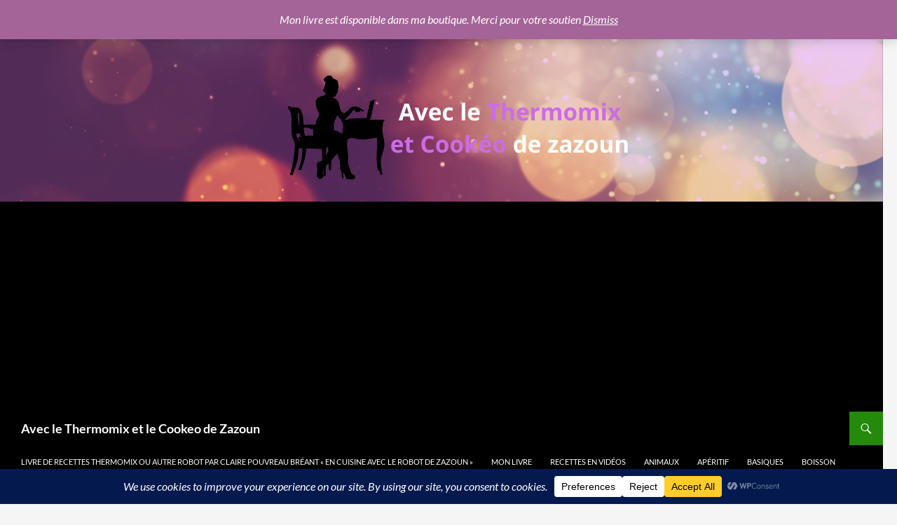

--- FILE ---
content_type: text/html; charset=UTF-8
request_url: https://avec-le-thermomix-de-zazoun.com/2017/11/04/mon-plat-ou-le-couvercle-de-mon-robot-thermomix-est-tache-par-les-epices-que-faire/
body_size: 30358
content:
<!DOCTYPE html>
<html lang="fr-FR">
<head>
	<meta charset="UTF-8">
	<meta name="viewport" content="width=device-width, initial-scale=1.0">
	<title>Mon plat ou le couvercle de mon robot Thermomix..est taché par les épices. Que Faire? | Avec le Thermomix et le Cookeo de Zazoun</title>
	<link rel="profile" href="https://gmpg.org/xfn/11">
	<link rel="pingback" href="https://avec-le-thermomix-de-zazoun.com/xmlrpc.php">
	          <script>
            (function(d){
              var js, id = 'powr-js', ref = d.getElementsByTagName('script')[0];
              if (d.getElementById(id)) {return;}
              js = d.createElement('script'); js.id = id; js.async = true;
              js.src = '//www.powr.io/powr.js';
              js.setAttribute('powr-token','gp7gpNddgW1463940768');
              js.setAttribute('external-type','wordpress');
              ref.parentNode.insertBefore(js, ref);
            }(document));
          </script>
          <meta name='robots' content='max-image-preview:large' />
<link rel='dns-prefetch' href='//secure.rating-widget.com' />
<link rel='dns-prefetch' href='//www.googletagmanager.com' />
<link rel='dns-prefetch' href='//pagead2.googlesyndication.com' />
<link rel="alternate" type="application/rss+xml" title="Avec le Thermomix et le Cookeo de Zazoun &raquo; Flux" href="https://avec-le-thermomix-de-zazoun.com/feed/" />
<link rel="alternate" type="application/rss+xml" title="Avec le Thermomix et le Cookeo de Zazoun &raquo; Flux des commentaires" href="https://avec-le-thermomix-de-zazoun.com/comments/feed/" />
<link rel="alternate" type="application/rss+xml" title="Avec le Thermomix et le Cookeo de Zazoun &raquo; Mon plat ou le couvercle de mon robot Thermomix..est taché par les épices. Que Faire? Flux des commentaires" href="https://avec-le-thermomix-de-zazoun.com/2017/11/04/mon-plat-ou-le-couvercle-de-mon-robot-thermomix-est-tache-par-les-epices-que-faire/feed/" />
<link rel="alternate" title="oEmbed (JSON)" type="application/json+oembed" href="https://avec-le-thermomix-de-zazoun.com/wp-json/oembed/1.0/embed?url=https%3A%2F%2Favec-le-thermomix-de-zazoun.com%2F2017%2F11%2F04%2Fmon-plat-ou-le-couvercle-de-mon-robot-thermomix-est-tache-par-les-epices-que-faire%2F" />
<link rel="alternate" title="oEmbed (XML)" type="text/xml+oembed" href="https://avec-le-thermomix-de-zazoun.com/wp-json/oembed/1.0/embed?url=https%3A%2F%2Favec-le-thermomix-de-zazoun.com%2F2017%2F11%2F04%2Fmon-plat-ou-le-couvercle-de-mon-robot-thermomix-est-tache-par-les-epices-que-faire%2F&#038;format=xml" />
<style id='wp-img-auto-sizes-contain-inline-css'>
img:is([sizes=auto i],[sizes^="auto," i]){contain-intrinsic-size:3000px 1500px}
/*# sourceURL=wp-img-auto-sizes-contain-inline-css */
</style>
<link rel='stylesheet' id='sbi_styles-css' href='https://avec-le-thermomix-de-zazoun.com/wp-content/plugins/instagram-feed/css/sbi-styles.min.css?ver=6.10.0' media='all' />
<style id='wp-emoji-styles-inline-css'>

	img.wp-smiley, img.emoji {
		display: inline !important;
		border: none !important;
		box-shadow: none !important;
		height: 1em !important;
		width: 1em !important;
		margin: 0 0.07em !important;
		vertical-align: -0.1em !important;
		background: none !important;
		padding: 0 !important;
	}
/*# sourceURL=wp-emoji-styles-inline-css */
</style>
<style id='wp-block-library-inline-css'>
:root{--wp-block-synced-color:#7a00df;--wp-block-synced-color--rgb:122,0,223;--wp-bound-block-color:var(--wp-block-synced-color);--wp-editor-canvas-background:#ddd;--wp-admin-theme-color:#007cba;--wp-admin-theme-color--rgb:0,124,186;--wp-admin-theme-color-darker-10:#006ba1;--wp-admin-theme-color-darker-10--rgb:0,107,160.5;--wp-admin-theme-color-darker-20:#005a87;--wp-admin-theme-color-darker-20--rgb:0,90,135;--wp-admin-border-width-focus:2px}@media (min-resolution:192dpi){:root{--wp-admin-border-width-focus:1.5px}}.wp-element-button{cursor:pointer}:root .has-very-light-gray-background-color{background-color:#eee}:root .has-very-dark-gray-background-color{background-color:#313131}:root .has-very-light-gray-color{color:#eee}:root .has-very-dark-gray-color{color:#313131}:root .has-vivid-green-cyan-to-vivid-cyan-blue-gradient-background{background:linear-gradient(135deg,#00d084,#0693e3)}:root .has-purple-crush-gradient-background{background:linear-gradient(135deg,#34e2e4,#4721fb 50%,#ab1dfe)}:root .has-hazy-dawn-gradient-background{background:linear-gradient(135deg,#faaca8,#dad0ec)}:root .has-subdued-olive-gradient-background{background:linear-gradient(135deg,#fafae1,#67a671)}:root .has-atomic-cream-gradient-background{background:linear-gradient(135deg,#fdd79a,#004a59)}:root .has-nightshade-gradient-background{background:linear-gradient(135deg,#330968,#31cdcf)}:root .has-midnight-gradient-background{background:linear-gradient(135deg,#020381,#2874fc)}:root{--wp--preset--font-size--normal:16px;--wp--preset--font-size--huge:42px}.has-regular-font-size{font-size:1em}.has-larger-font-size{font-size:2.625em}.has-normal-font-size{font-size:var(--wp--preset--font-size--normal)}.has-huge-font-size{font-size:var(--wp--preset--font-size--huge)}.has-text-align-center{text-align:center}.has-text-align-left{text-align:left}.has-text-align-right{text-align:right}.has-fit-text{white-space:nowrap!important}#end-resizable-editor-section{display:none}.aligncenter{clear:both}.items-justified-left{justify-content:flex-start}.items-justified-center{justify-content:center}.items-justified-right{justify-content:flex-end}.items-justified-space-between{justify-content:space-between}.screen-reader-text{border:0;clip-path:inset(50%);height:1px;margin:-1px;overflow:hidden;padding:0;position:absolute;width:1px;word-wrap:normal!important}.screen-reader-text:focus{background-color:#ddd;clip-path:none;color:#444;display:block;font-size:1em;height:auto;left:5px;line-height:normal;padding:15px 23px 14px;text-decoration:none;top:5px;width:auto;z-index:100000}html :where(.has-border-color){border-style:solid}html :where([style*=border-top-color]){border-top-style:solid}html :where([style*=border-right-color]){border-right-style:solid}html :where([style*=border-bottom-color]){border-bottom-style:solid}html :where([style*=border-left-color]){border-left-style:solid}html :where([style*=border-width]){border-style:solid}html :where([style*=border-top-width]){border-top-style:solid}html :where([style*=border-right-width]){border-right-style:solid}html :where([style*=border-bottom-width]){border-bottom-style:solid}html :where([style*=border-left-width]){border-left-style:solid}html :where(img[class*=wp-image-]){height:auto;max-width:100%}:where(figure){margin:0 0 1em}html :where(.is-position-sticky){--wp-admin--admin-bar--position-offset:var(--wp-admin--admin-bar--height,0px)}@media screen and (max-width:600px){html :where(.is-position-sticky){--wp-admin--admin-bar--position-offset:0px}}

/*# sourceURL=wp-block-library-inline-css */
</style><style id='wp-block-button-inline-css'>
.wp-block-button__link{align-content:center;box-sizing:border-box;cursor:pointer;display:inline-block;height:100%;text-align:center;word-break:break-word}.wp-block-button__link.aligncenter{text-align:center}.wp-block-button__link.alignright{text-align:right}:where(.wp-block-button__link){border-radius:9999px;box-shadow:none;padding:calc(.667em + 2px) calc(1.333em + 2px);text-decoration:none}.wp-block-button[style*=text-decoration] .wp-block-button__link{text-decoration:inherit}.wp-block-buttons>.wp-block-button.has-custom-width{max-width:none}.wp-block-buttons>.wp-block-button.has-custom-width .wp-block-button__link{width:100%}.wp-block-buttons>.wp-block-button.has-custom-font-size .wp-block-button__link{font-size:inherit}.wp-block-buttons>.wp-block-button.wp-block-button__width-25{width:calc(25% - var(--wp--style--block-gap, .5em)*.75)}.wp-block-buttons>.wp-block-button.wp-block-button__width-50{width:calc(50% - var(--wp--style--block-gap, .5em)*.5)}.wp-block-buttons>.wp-block-button.wp-block-button__width-75{width:calc(75% - var(--wp--style--block-gap, .5em)*.25)}.wp-block-buttons>.wp-block-button.wp-block-button__width-100{flex-basis:100%;width:100%}.wp-block-buttons.is-vertical>.wp-block-button.wp-block-button__width-25{width:25%}.wp-block-buttons.is-vertical>.wp-block-button.wp-block-button__width-50{width:50%}.wp-block-buttons.is-vertical>.wp-block-button.wp-block-button__width-75{width:75%}.wp-block-button.is-style-squared,.wp-block-button__link.wp-block-button.is-style-squared{border-radius:0}.wp-block-button.no-border-radius,.wp-block-button__link.no-border-radius{border-radius:0!important}:root :where(.wp-block-button .wp-block-button__link.is-style-outline),:root :where(.wp-block-button.is-style-outline>.wp-block-button__link){border:2px solid;padding:.667em 1.333em}:root :where(.wp-block-button .wp-block-button__link.is-style-outline:not(.has-text-color)),:root :where(.wp-block-button.is-style-outline>.wp-block-button__link:not(.has-text-color)){color:currentColor}:root :where(.wp-block-button .wp-block-button__link.is-style-outline:not(.has-background)),:root :where(.wp-block-button.is-style-outline>.wp-block-button__link:not(.has-background)){background-color:initial;background-image:none}
/*# sourceURL=https://avec-le-thermomix-de-zazoun.com/wp-includes/blocks/button/style.min.css */
</style>
<style id='wp-block-buttons-inline-css'>
.wp-block-buttons{box-sizing:border-box}.wp-block-buttons.is-vertical{flex-direction:column}.wp-block-buttons.is-vertical>.wp-block-button:last-child{margin-bottom:0}.wp-block-buttons>.wp-block-button{display:inline-block;margin:0}.wp-block-buttons.is-content-justification-left{justify-content:flex-start}.wp-block-buttons.is-content-justification-left.is-vertical{align-items:flex-start}.wp-block-buttons.is-content-justification-center{justify-content:center}.wp-block-buttons.is-content-justification-center.is-vertical{align-items:center}.wp-block-buttons.is-content-justification-right{justify-content:flex-end}.wp-block-buttons.is-content-justification-right.is-vertical{align-items:flex-end}.wp-block-buttons.is-content-justification-space-between{justify-content:space-between}.wp-block-buttons.aligncenter{text-align:center}.wp-block-buttons:not(.is-content-justification-space-between,.is-content-justification-right,.is-content-justification-left,.is-content-justification-center) .wp-block-button.aligncenter{margin-left:auto;margin-right:auto;width:100%}.wp-block-buttons[style*=text-decoration] .wp-block-button,.wp-block-buttons[style*=text-decoration] .wp-block-button__link{text-decoration:inherit}.wp-block-buttons.has-custom-font-size .wp-block-button__link{font-size:inherit}.wp-block-buttons .wp-block-button__link{width:100%}.wp-block-button.aligncenter{text-align:center}
/*# sourceURL=https://avec-le-thermomix-de-zazoun.com/wp-includes/blocks/buttons/style.min.css */
</style>
<style id='global-styles-inline-css'>
:root{--wp--preset--aspect-ratio--square: 1;--wp--preset--aspect-ratio--4-3: 4/3;--wp--preset--aspect-ratio--3-4: 3/4;--wp--preset--aspect-ratio--3-2: 3/2;--wp--preset--aspect-ratio--2-3: 2/3;--wp--preset--aspect-ratio--16-9: 16/9;--wp--preset--aspect-ratio--9-16: 9/16;--wp--preset--color--black: #000;--wp--preset--color--cyan-bluish-gray: #abb8c3;--wp--preset--color--white: #fff;--wp--preset--color--pale-pink: #f78da7;--wp--preset--color--vivid-red: #cf2e2e;--wp--preset--color--luminous-vivid-orange: #ff6900;--wp--preset--color--luminous-vivid-amber: #fcb900;--wp--preset--color--light-green-cyan: #7bdcb5;--wp--preset--color--vivid-green-cyan: #00d084;--wp--preset--color--pale-cyan-blue: #8ed1fc;--wp--preset--color--vivid-cyan-blue: #0693e3;--wp--preset--color--vivid-purple: #9b51e0;--wp--preset--color--green: #24890d;--wp--preset--color--dark-gray: #2b2b2b;--wp--preset--color--medium-gray: #767676;--wp--preset--color--light-gray: #f5f5f5;--wp--preset--gradient--vivid-cyan-blue-to-vivid-purple: linear-gradient(135deg,rgb(6,147,227) 0%,rgb(155,81,224) 100%);--wp--preset--gradient--light-green-cyan-to-vivid-green-cyan: linear-gradient(135deg,rgb(122,220,180) 0%,rgb(0,208,130) 100%);--wp--preset--gradient--luminous-vivid-amber-to-luminous-vivid-orange: linear-gradient(135deg,rgb(252,185,0) 0%,rgb(255,105,0) 100%);--wp--preset--gradient--luminous-vivid-orange-to-vivid-red: linear-gradient(135deg,rgb(255,105,0) 0%,rgb(207,46,46) 100%);--wp--preset--gradient--very-light-gray-to-cyan-bluish-gray: linear-gradient(135deg,rgb(238,238,238) 0%,rgb(169,184,195) 100%);--wp--preset--gradient--cool-to-warm-spectrum: linear-gradient(135deg,rgb(74,234,220) 0%,rgb(151,120,209) 20%,rgb(207,42,186) 40%,rgb(238,44,130) 60%,rgb(251,105,98) 80%,rgb(254,248,76) 100%);--wp--preset--gradient--blush-light-purple: linear-gradient(135deg,rgb(255,206,236) 0%,rgb(152,150,240) 100%);--wp--preset--gradient--blush-bordeaux: linear-gradient(135deg,rgb(254,205,165) 0%,rgb(254,45,45) 50%,rgb(107,0,62) 100%);--wp--preset--gradient--luminous-dusk: linear-gradient(135deg,rgb(255,203,112) 0%,rgb(199,81,192) 50%,rgb(65,88,208) 100%);--wp--preset--gradient--pale-ocean: linear-gradient(135deg,rgb(255,245,203) 0%,rgb(182,227,212) 50%,rgb(51,167,181) 100%);--wp--preset--gradient--electric-grass: linear-gradient(135deg,rgb(202,248,128) 0%,rgb(113,206,126) 100%);--wp--preset--gradient--midnight: linear-gradient(135deg,rgb(2,3,129) 0%,rgb(40,116,252) 100%);--wp--preset--font-size--small: 13px;--wp--preset--font-size--medium: 20px;--wp--preset--font-size--large: 36px;--wp--preset--font-size--x-large: 42px;--wp--preset--spacing--20: 0.44rem;--wp--preset--spacing--30: 0.67rem;--wp--preset--spacing--40: 1rem;--wp--preset--spacing--50: 1.5rem;--wp--preset--spacing--60: 2.25rem;--wp--preset--spacing--70: 3.38rem;--wp--preset--spacing--80: 5.06rem;--wp--preset--shadow--natural: 6px 6px 9px rgba(0, 0, 0, 0.2);--wp--preset--shadow--deep: 12px 12px 50px rgba(0, 0, 0, 0.4);--wp--preset--shadow--sharp: 6px 6px 0px rgba(0, 0, 0, 0.2);--wp--preset--shadow--outlined: 6px 6px 0px -3px rgb(255, 255, 255), 6px 6px rgb(0, 0, 0);--wp--preset--shadow--crisp: 6px 6px 0px rgb(0, 0, 0);}:where(.is-layout-flex){gap: 0.5em;}:where(.is-layout-grid){gap: 0.5em;}body .is-layout-flex{display: flex;}.is-layout-flex{flex-wrap: wrap;align-items: center;}.is-layout-flex > :is(*, div){margin: 0;}body .is-layout-grid{display: grid;}.is-layout-grid > :is(*, div){margin: 0;}:where(.wp-block-columns.is-layout-flex){gap: 2em;}:where(.wp-block-columns.is-layout-grid){gap: 2em;}:where(.wp-block-post-template.is-layout-flex){gap: 1.25em;}:where(.wp-block-post-template.is-layout-grid){gap: 1.25em;}.has-black-color{color: var(--wp--preset--color--black) !important;}.has-cyan-bluish-gray-color{color: var(--wp--preset--color--cyan-bluish-gray) !important;}.has-white-color{color: var(--wp--preset--color--white) !important;}.has-pale-pink-color{color: var(--wp--preset--color--pale-pink) !important;}.has-vivid-red-color{color: var(--wp--preset--color--vivid-red) !important;}.has-luminous-vivid-orange-color{color: var(--wp--preset--color--luminous-vivid-orange) !important;}.has-luminous-vivid-amber-color{color: var(--wp--preset--color--luminous-vivid-amber) !important;}.has-light-green-cyan-color{color: var(--wp--preset--color--light-green-cyan) !important;}.has-vivid-green-cyan-color{color: var(--wp--preset--color--vivid-green-cyan) !important;}.has-pale-cyan-blue-color{color: var(--wp--preset--color--pale-cyan-blue) !important;}.has-vivid-cyan-blue-color{color: var(--wp--preset--color--vivid-cyan-blue) !important;}.has-vivid-purple-color{color: var(--wp--preset--color--vivid-purple) !important;}.has-black-background-color{background-color: var(--wp--preset--color--black) !important;}.has-cyan-bluish-gray-background-color{background-color: var(--wp--preset--color--cyan-bluish-gray) !important;}.has-white-background-color{background-color: var(--wp--preset--color--white) !important;}.has-pale-pink-background-color{background-color: var(--wp--preset--color--pale-pink) !important;}.has-vivid-red-background-color{background-color: var(--wp--preset--color--vivid-red) !important;}.has-luminous-vivid-orange-background-color{background-color: var(--wp--preset--color--luminous-vivid-orange) !important;}.has-luminous-vivid-amber-background-color{background-color: var(--wp--preset--color--luminous-vivid-amber) !important;}.has-light-green-cyan-background-color{background-color: var(--wp--preset--color--light-green-cyan) !important;}.has-vivid-green-cyan-background-color{background-color: var(--wp--preset--color--vivid-green-cyan) !important;}.has-pale-cyan-blue-background-color{background-color: var(--wp--preset--color--pale-cyan-blue) !important;}.has-vivid-cyan-blue-background-color{background-color: var(--wp--preset--color--vivid-cyan-blue) !important;}.has-vivid-purple-background-color{background-color: var(--wp--preset--color--vivid-purple) !important;}.has-black-border-color{border-color: var(--wp--preset--color--black) !important;}.has-cyan-bluish-gray-border-color{border-color: var(--wp--preset--color--cyan-bluish-gray) !important;}.has-white-border-color{border-color: var(--wp--preset--color--white) !important;}.has-pale-pink-border-color{border-color: var(--wp--preset--color--pale-pink) !important;}.has-vivid-red-border-color{border-color: var(--wp--preset--color--vivid-red) !important;}.has-luminous-vivid-orange-border-color{border-color: var(--wp--preset--color--luminous-vivid-orange) !important;}.has-luminous-vivid-amber-border-color{border-color: var(--wp--preset--color--luminous-vivid-amber) !important;}.has-light-green-cyan-border-color{border-color: var(--wp--preset--color--light-green-cyan) !important;}.has-vivid-green-cyan-border-color{border-color: var(--wp--preset--color--vivid-green-cyan) !important;}.has-pale-cyan-blue-border-color{border-color: var(--wp--preset--color--pale-cyan-blue) !important;}.has-vivid-cyan-blue-border-color{border-color: var(--wp--preset--color--vivid-cyan-blue) !important;}.has-vivid-purple-border-color{border-color: var(--wp--preset--color--vivid-purple) !important;}.has-vivid-cyan-blue-to-vivid-purple-gradient-background{background: var(--wp--preset--gradient--vivid-cyan-blue-to-vivid-purple) !important;}.has-light-green-cyan-to-vivid-green-cyan-gradient-background{background: var(--wp--preset--gradient--light-green-cyan-to-vivid-green-cyan) !important;}.has-luminous-vivid-amber-to-luminous-vivid-orange-gradient-background{background: var(--wp--preset--gradient--luminous-vivid-amber-to-luminous-vivid-orange) !important;}.has-luminous-vivid-orange-to-vivid-red-gradient-background{background: var(--wp--preset--gradient--luminous-vivid-orange-to-vivid-red) !important;}.has-very-light-gray-to-cyan-bluish-gray-gradient-background{background: var(--wp--preset--gradient--very-light-gray-to-cyan-bluish-gray) !important;}.has-cool-to-warm-spectrum-gradient-background{background: var(--wp--preset--gradient--cool-to-warm-spectrum) !important;}.has-blush-light-purple-gradient-background{background: var(--wp--preset--gradient--blush-light-purple) !important;}.has-blush-bordeaux-gradient-background{background: var(--wp--preset--gradient--blush-bordeaux) !important;}.has-luminous-dusk-gradient-background{background: var(--wp--preset--gradient--luminous-dusk) !important;}.has-pale-ocean-gradient-background{background: var(--wp--preset--gradient--pale-ocean) !important;}.has-electric-grass-gradient-background{background: var(--wp--preset--gradient--electric-grass) !important;}.has-midnight-gradient-background{background: var(--wp--preset--gradient--midnight) !important;}.has-small-font-size{font-size: var(--wp--preset--font-size--small) !important;}.has-medium-font-size{font-size: var(--wp--preset--font-size--medium) !important;}.has-large-font-size{font-size: var(--wp--preset--font-size--large) !important;}.has-x-large-font-size{font-size: var(--wp--preset--font-size--x-large) !important;}
/*# sourceURL=global-styles-inline-css */
</style>

<style id='classic-theme-styles-inline-css'>
/*! This file is auto-generated */
.wp-block-button__link{color:#fff;background-color:#32373c;border-radius:9999px;box-shadow:none;text-decoration:none;padding:calc(.667em + 2px) calc(1.333em + 2px);font-size:1.125em}.wp-block-file__button{background:#32373c;color:#fff;text-decoration:none}
/*# sourceURL=/wp-includes/css/classic-themes.min.css */
</style>
<link rel='stylesheet' id='rw-site-rating-css' href='https://avec-le-thermomix-de-zazoun.com/wp-content/plugins/rating-widget/resources/css/site-rating.css?ver=3.2.4' media='all' />
<link rel='stylesheet' id='woocommerce-layout-css' href='https://avec-le-thermomix-de-zazoun.com/wp-content/plugins/woocommerce/assets/css/woocommerce-layout.css?ver=7.6.0' media='all' />
<link rel='stylesheet' id='woocommerce-smallscreen-css' href='https://avec-le-thermomix-de-zazoun.com/wp-content/plugins/woocommerce/assets/css/woocommerce-smallscreen.css?ver=7.6.0' media='only screen and (max-width: 768px)' />
<link rel='stylesheet' id='woocommerce-general-css' href='https://avec-le-thermomix-de-zazoun.com/wp-content/plugins/woocommerce/assets/css/woocommerce.css?ver=7.6.0' media='all' />
<style id='woocommerce-inline-inline-css'>
.woocommerce form .form-row .required { visibility: visible; }
/*# sourceURL=woocommerce-inline-inline-css */
</style>
<link rel='stylesheet' id='cff-css' href='https://avec-le-thermomix-de-zazoun.com/wp-content/plugins/custom-facebook-feed/assets/css/cff-style.min.css?ver=4.3.4' media='all' />
<link rel='stylesheet' id='sb-font-awesome-css' href='https://avec-le-thermomix-de-zazoun.com/wp-content/plugins/custom-facebook-feed/assets/css/font-awesome.min.css?ver=4.7.0' media='all' />
<link rel='stylesheet' id='twentyfourteen-lato-css' href='https://avec-le-thermomix-de-zazoun.com/wp-content/themes/twentyfourteen/fonts/font-lato.css?ver=20230328' media='all' />
<link rel='stylesheet' id='genericons-css' href='https://avec-le-thermomix-de-zazoun.com/wp-content/themes/twentyfourteen/genericons/genericons.css?ver=20251101' media='all' />
<link rel='stylesheet' id='twentyfourteen-style-css' href='https://avec-le-thermomix-de-zazoun.com/wp-content/themes/twentyfourteen/style.css?ver=20251202' media='all' />
<link rel='stylesheet' id='twentyfourteen-block-style-css' href='https://avec-le-thermomix-de-zazoun.com/wp-content/themes/twentyfourteen/css/blocks.css?ver=20250715' media='all' />
<link rel='stylesheet' id='rw_toprated-css' href='https://secure.rating-widget.com/css/wordpress/toprated.css?ck=Y2026M01D23&#038;ver=3.2.4' media='all' />
<link rel='stylesheet' id='rw_recommendations-css' href='https://secure.rating-widget.com/css/widget/recommendations.css?ck=Y2026M01D23&#038;ver=3.2.4' media='all' />
<link rel='stylesheet' id='newsletter-css' href='https://avec-le-thermomix-de-zazoun.com/wp-content/plugins/newsletter/style.css?ver=9.1.1' media='all' />
<script src="https://avec-le-thermomix-de-zazoun.com/wp-includes/js/jquery/jquery.min.js?ver=3.7.1" id="jquery-core-js"></script>
<script src="https://avec-le-thermomix-de-zazoun.com/wp-includes/js/jquery/jquery-migrate.min.js?ver=3.4.1" id="jquery-migrate-js"></script>
<script id="WCPAY_ASSETS-js-extra">
var wcpayAssets = {"url":"https://avec-le-thermomix-de-zazoun.com/wp-content/plugins/woocommerce-payments/dist/"};
//# sourceURL=WCPAY_ASSETS-js-extra
</script>
<script src="https://avec-le-thermomix-de-zazoun.com/wp-content/themes/twentyfourteen/js/functions.js?ver=20250729" id="twentyfourteen-script-js" defer data-wp-strategy="defer"></script>
<link rel="https://api.w.org/" href="https://avec-le-thermomix-de-zazoun.com/wp-json/" /><link rel="alternate" title="JSON" type="application/json" href="https://avec-le-thermomix-de-zazoun.com/wp-json/wp/v2/posts/5736" /><link rel="EditURI" type="application/rsd+xml" title="RSD" href="https://avec-le-thermomix-de-zazoun.com/xmlrpc.php?rsd" />
<link rel="canonical" href="https://avec-le-thermomix-de-zazoun.com/2017/11/04/mon-plat-ou-le-couvercle-de-mon-robot-thermomix-est-tache-par-les-epices-que-faire/" />
<link rel='shortlink' href='https://avec-le-thermomix-de-zazoun.com/?p=5736' />
<script async src="//pagead2.googlesyndication.com/pagead/js/adsbygoogle.js"></script>
<script>
  (adsbygoogle = window.adsbygoogle || []).push({
    google_ad_client: "ca-pub-6462760326890875",
    enable_page_level_ads: true
  });
</script><meta name="generator" content="Site Kit by Google 1.167.0" />		<script type="text/javascript">
			var _statcounter = _statcounter || [];
			_statcounter.push({"tags": {"author": "Claire"}});
		</script>
		        <style type="text/css" id="pf-main-css">
            
				@media screen {
					.printfriendly {
						z-index: 1000; display: flex; margin: 0px 0px 0px 0px
					}
					.printfriendly a, .printfriendly a:link, .printfriendly a:visited, .printfriendly a:hover, .printfriendly a:active {
						font-weight: 600;
						cursor: pointer;
						text-decoration: none;
						border: none;
						-webkit-box-shadow: none;
						-moz-box-shadow: none;
						box-shadow: none;
						outline:none;
						font-size: 14px !important;
						color: #cb16e2 !important;
					}
					.printfriendly.pf-alignleft {
						justify-content: start;
					}
					.printfriendly.pf-alignright {
						justify-content: end;
					}
					.printfriendly.pf-aligncenter {
						justify-content: center;
						
					}
				}

				.pf-button-img {
					border: none;
					-webkit-box-shadow: none;
					-moz-box-shadow: none;
					box-shadow: none;
					padding: 0;
					margin: 0;
					display: inline;
					vertical-align: middle;
				}

				img.pf-button-img + .pf-button-text {
					margin-left: 6px;
				}

				@media print {
					.printfriendly {
						display: none;
					}
				}
				        </style>

            
        <style type="text/css" id="pf-excerpt-styles">
          .pf-button.pf-button-excerpt {
              display: none;
           }
        </style>

            	<noscript><style>.woocommerce-product-gallery{ opacity: 1 !important; }</style></noscript>
	
<!-- Balises Meta Google AdSense ajoutées par Site Kit -->
<meta name="google-adsense-platform-account" content="ca-host-pub-2644536267352236">
<meta name="google-adsense-platform-domain" content="sitekit.withgoogle.com">
<!-- Fin des balises Meta End Google AdSense ajoutées par Site Kit -->
<style>.recentcomments a{display:inline !important;padding:0 !important;margin:0 !important;}</style>
<style type="text/css"></style>
<link rel="amphtml" href="https://avec-le-thermomix-de-zazoun.com/2017/11/04/mon-plat-ou-le-couvercle-de-mon-robot-thermomix-est-tache-par-les-epices-que-faire/amp/">
<!-- Extrait Google AdSense ajouté par Site Kit -->
<script async src="https://pagead2.googlesyndication.com/pagead/js/adsbygoogle.js?client=ca-pub-6462760326890875&amp;host=ca-host-pub-2644536267352236" crossorigin="anonymous"></script>

<!-- End Google AdSense snippet added by Site Kit -->
google.com, pub-6462760326890875, DIRECT, f08c47fec0942fa0
https://pagead2.googlesyndication.com/pagead/js/adsbygoogle.js?client=ca-pub-6462760326890875"

<style>
.synved-social-resolution-single {
display: inline-block;
}
.synved-social-resolution-normal {
display: inline-block;
}
.synved-social-resolution-hidef {
display: none;
}

@media only screen and (min--moz-device-pixel-ratio: 2),
only screen and (-o-min-device-pixel-ratio: 2/1),
only screen and (-webkit-min-device-pixel-ratio: 2),
only screen and (min-device-pixel-ratio: 2),
only screen and (min-resolution: 2dppx),
only screen and (min-resolution: 192dpi) {
	.synved-social-resolution-normal {
	display: none;
	}
	.synved-social-resolution-hidef {
	display: inline-block;
	}
}
</style><link rel="icon" href="https://avec-le-thermomix-de-zazoun.com/wp-content/uploads/2017/01/cropped-IMG_3248-32x32.jpg" sizes="32x32" />
<link rel="icon" href="https://avec-le-thermomix-de-zazoun.com/wp-content/uploads/2017/01/cropped-IMG_3248-192x192.jpg" sizes="192x192" />
<link rel="apple-touch-icon" href="https://avec-le-thermomix-de-zazoun.com/wp-content/uploads/2017/01/cropped-IMG_3248-180x180.jpg" />
<meta name="msapplication-TileImage" content="https://avec-le-thermomix-de-zazoun.com/wp-content/uploads/2017/01/cropped-IMG_3248-270x270.jpg" />
<link rel='stylesheet' id='mediaelement-css' href='https://avec-le-thermomix-de-zazoun.com/wp-includes/js/mediaelement/mediaelementplayer-legacy.min.css?ver=4.2.17' media='all' />
<link rel='stylesheet' id='wp-mediaelement-css' href='https://avec-le-thermomix-de-zazoun.com/wp-includes/js/mediaelement/wp-mediaelement.min.css?ver=6.9' media='all' />
</head>

<body class="wp-singular post-template-default single single-post postid-5736 single-format-standard wp-embed-responsive wp-theme-twentyfourteen theme-twentyfourteen woocommerce-demo-store woocommerce-no-js group-blog header-image singular">
google.com, pub-6462760326890875, DIRECT, f08c47fec0942fa0
<a class="screen-reader-text skip-link" href="#content">
	Aller au contenu</a>
<div id="page" class="hfeed site">
			<div id="site-header">
		<a href="https://avec-le-thermomix-de-zazoun.com/" rel="home" >
			<img src="https://avec-le-thermomix-de-zazoun.com/wp-content/uploads/2022/01/Avec-le-Thermomix-et-Cookeo-de-zazoun.png" width="1260" height="240" alt="Avec le Thermomix et le Cookeo de Zazoun" srcset="https://avec-le-thermomix-de-zazoun.com/wp-content/uploads/2022/01/Avec-le-Thermomix-et-Cookeo-de-zazoun.png 1260w, https://avec-le-thermomix-de-zazoun.com/wp-content/uploads/2022/01/Avec-le-Thermomix-et-Cookeo-de-zazoun-300x57.png 300w, https://avec-le-thermomix-de-zazoun.com/wp-content/uploads/2022/01/Avec-le-Thermomix-et-Cookeo-de-zazoun-1024x195.png 1024w, https://avec-le-thermomix-de-zazoun.com/wp-content/uploads/2022/01/Avec-le-Thermomix-et-Cookeo-de-zazoun-768x146.png 768w" sizes="(max-width: 1260px) 100vw, 1260px" decoding="async" fetchpriority="high" />		</a>
	</div>
	
	<header id="masthead" class="site-header">
		<div class="header-main">
							<h1 class="site-title"><a href="https://avec-le-thermomix-de-zazoun.com/" rel="home" >Avec le Thermomix et le Cookeo de Zazoun</a></h1>
			
			<div class="search-toggle">
				<a href="#search-container" class="screen-reader-text" aria-expanded="false" aria-controls="search-container">
					Recherche				</a>
			</div>

			<nav id="primary-navigation" class="site-navigation primary-navigation">
				<button class="menu-toggle">Menu principal</button>
				<div class="menu-les-differentes-categories-container"><ul id="primary-menu" class="nav-menu"><li id="menu-item-8398" class="menu-item menu-item-type-post_type menu-item-object-product menu-item-8398"><a href="https://avec-le-thermomix-de-zazoun.com/produit/livre-de-recettes-thermomix-ou-autre-robot-par-claire-pouvreau-breant-en-cuisine-avec-le-robot-de-zazoun/">Livre de recettes Thermomix ou autre robot par Claire Pouvreau Bréant « En cuisine avec le robot de Zazoun »</a></li>
<li id="menu-item-9566" class="menu-item menu-item-type-taxonomy menu-item-object-category menu-item-9566"><a href="https://avec-le-thermomix-de-zazoun.com/category/mon-livre/">Mon livre</a></li>
<li id="menu-item-9158" class="menu-item menu-item-type-taxonomy menu-item-object-category menu-item-9158"><a href="https://avec-le-thermomix-de-zazoun.com/category/recettes-en-videos/">recettes en vidéos</a></li>
<li id="menu-item-6792" class="menu-item menu-item-type-taxonomy menu-item-object-category menu-item-6792"><a href="https://avec-le-thermomix-de-zazoun.com/category/animaux/">Animaux</a></li>
<li id="menu-item-6793" class="menu-item menu-item-type-taxonomy menu-item-object-category menu-item-6793"><a href="https://avec-le-thermomix-de-zazoun.com/category/aperitif/">Apéritif</a></li>
<li id="menu-item-6794" class="menu-item menu-item-type-taxonomy menu-item-object-category menu-item-6794"><a href="https://avec-le-thermomix-de-zazoun.com/category/basiques/">Basiques</a></li>
<li id="menu-item-6795" class="menu-item menu-item-type-taxonomy menu-item-object-category menu-item-6795"><a href="https://avec-le-thermomix-de-zazoun.com/category/boisson/">Boisson</a></li>
<li id="menu-item-6796" class="menu-item menu-item-type-taxonomy menu-item-object-category menu-item-6796"><a href="https://avec-le-thermomix-de-zazoun.com/category/cocotte/">Cocotte</a></li>
<li id="menu-item-6797" class="menu-item menu-item-type-taxonomy menu-item-object-category menu-item-6797"><a href="https://avec-le-thermomix-de-zazoun.com/category/compote/">compote</a></li>
<li id="menu-item-6798" class="menu-item menu-item-type-taxonomy menu-item-object-category menu-item-6798"><a href="https://avec-le-thermomix-de-zazoun.com/category/confiture/">Confiture</a></li>
<li id="menu-item-6799" class="menu-item menu-item-type-taxonomy menu-item-object-category menu-item-6799"><a href="https://avec-le-thermomix-de-zazoun.com/category/cookeo-desserts-confitures/">Cookeo desserts confitures</a></li>
<li id="menu-item-6800" class="menu-item menu-item-type-taxonomy menu-item-object-category menu-item-6800"><a href="https://avec-le-thermomix-de-zazoun.com/category/cookeo-plat/">Cookeo plat</a></li>
<li id="menu-item-6801" class="menu-item menu-item-type-taxonomy menu-item-object-category menu-item-6801"><a href="https://avec-le-thermomix-de-zazoun.com/category/cookeo-poisson/">Cookeo poisson</a></li>
<li id="menu-item-6802" class="menu-item menu-item-type-taxonomy menu-item-object-category menu-item-6802"><a href="https://avec-le-thermomix-de-zazoun.com/category/cookeo-sans-gluten-et-ou-sans-lait/">cookeo sans gluten et ou sans lait</a></li>
<li id="menu-item-6803" class="menu-item menu-item-type-taxonomy menu-item-object-category menu-item-6803"><a href="https://avec-le-thermomix-de-zazoun.com/category/cuisine-sans-robot/">Cuisine sans robot</a></li>
<li id="menu-item-6804" class="menu-item menu-item-type-taxonomy menu-item-object-category menu-item-6804"><a href="https://avec-le-thermomix-de-zazoun.com/category/desserts/">Desserts</a></li>
<li id="menu-item-6805" class="menu-item menu-item-type-taxonomy menu-item-object-category menu-item-6805"><a href="https://avec-le-thermomix-de-zazoun.com/category/entrees/">Entrées</a></li>
<li id="menu-item-6806" class="menu-item menu-item-type-taxonomy menu-item-object-category menu-item-6806"><a href="https://avec-le-thermomix-de-zazoun.com/category/entremets/">Entremets..</a></li>
<li id="menu-item-6807" class="menu-item menu-item-type-taxonomy menu-item-object-category menu-item-6807"><a href="https://avec-le-thermomix-de-zazoun.com/category/fetes/">Fêtes</a></li>
<li id="menu-item-6808" class="menu-item menu-item-type-taxonomy menu-item-object-category menu-item-6808"><a href="https://avec-le-thermomix-de-zazoun.com/category/fromage/">fromage</a></li>
<li id="menu-item-6809" class="menu-item menu-item-type-taxonomy menu-item-object-category menu-item-6809"><a href="https://avec-le-thermomix-de-zazoun.com/category/gateaux/">Gateaux</a></li>
<li id="menu-item-6810" class="menu-item menu-item-type-taxonomy menu-item-object-category menu-item-6810"><a href="https://avec-le-thermomix-de-zazoun.com/category/glaces/">Glaces</a></li>
<li id="menu-item-6811" class="menu-item menu-item-type-taxonomy menu-item-object-category menu-item-6811"><a href="https://avec-le-thermomix-de-zazoun.com/category/jeu-concours/">Jeu concours</a></li>
<li id="menu-item-6812" class="menu-item menu-item-type-taxonomy menu-item-object-category menu-item-6812"><a href="https://avec-le-thermomix-de-zazoun.com/category/laits-vegetaux-et-beurres/">Laits végétaux et beurres</a></li>
<li id="menu-item-6814" class="menu-item menu-item-type-taxonomy menu-item-object-category menu-item-6814"><a href="https://avec-le-thermomix-de-zazoun.com/category/multifry-ou-actifry/">Multifry ou actifry</a></li>
<li id="menu-item-6815" class="menu-item menu-item-type-taxonomy menu-item-object-category current-post-ancestor current-menu-parent current-post-parent menu-item-6815"><a href="https://avec-le-thermomix-de-zazoun.com/category/non-classe/">Non classé</a></li>
<li id="menu-item-6817" class="menu-item menu-item-type-taxonomy menu-item-object-category menu-item-6817"><a href="https://avec-le-thermomix-de-zazoun.com/category/plats-principaux/">Plats principaux</a></li>
<li id="menu-item-6818" class="menu-item menu-item-type-taxonomy menu-item-object-category menu-item-6818"><a href="https://avec-le-thermomix-de-zazoun.com/category/poisson/">Poisson</a></li>
<li id="menu-item-6819" class="menu-item menu-item-type-taxonomy menu-item-object-category menu-item-6819"><a href="https://avec-le-thermomix-de-zazoun.com/category/poisson-crustaces/">Poisson crustacés</a></li>
<li id="menu-item-6820" class="menu-item menu-item-type-taxonomy menu-item-object-category menu-item-6820"><a href="https://avec-le-thermomix-de-zazoun.com/category/produits-menagers-cosmetiques/">Produits ménagers cosmétiques</a></li>
<li id="menu-item-9568" class="menu-item menu-item-type-taxonomy menu-item-object-category menu-item-9568"><a href="https://avec-le-thermomix-de-zazoun.com/category/recettes-cookidoo/">Recettes cookidoo</a></li>
<li id="menu-item-6822" class="menu-item menu-item-type-taxonomy menu-item-object-category menu-item-6822"><a href="https://avec-le-thermomix-de-zazoun.com/category/sans-gluten-et-ou-lactose/">SANS gluten et ou lactose</a></li>
<li id="menu-item-6823" class="menu-item menu-item-type-taxonomy menu-item-object-category menu-item-6823"><a href="https://avec-le-thermomix-de-zazoun.com/category/soupes-veloutes/">Soupes veloutés</a></li>
<li id="menu-item-6824" class="menu-item menu-item-type-taxonomy menu-item-object-category menu-item-6824"><a href="https://avec-le-thermomix-de-zazoun.com/category/tartes/">Tartes</a></li>
<li id="menu-item-6825" class="menu-item menu-item-type-taxonomy menu-item-object-category menu-item-6825"><a href="https://avec-le-thermomix-de-zazoun.com/category/viennoiseries-boulangerie/">Viennoiseries boulangerie</a></li>
<li id="menu-item-9159" class="menu-item menu-item-type-taxonomy menu-item-object-category menu-item-9159"><a href="https://avec-le-thermomix-de-zazoun.com/category/astuces/">Astuces</a></li>
<li id="menu-item-7621" class="menu-item menu-item-type-post_type menu-item-object-page menu-item-privacy-policy menu-item-7621"><a rel="privacy-policy" href="https://avec-le-thermomix-de-zazoun.com/boutique/">Boutique</a></li>
<li id="menu-item-7624" class="menu-item menu-item-type-post_type menu-item-object-page menu-item-7624"><a href="https://avec-le-thermomix-de-zazoun.com/panier/">Panier</a></li>
<li id="menu-item-7630" class="menu-item menu-item-type-post_type menu-item-object-page menu-item-7630"><a href="https://avec-le-thermomix-de-zazoun.com/mon-compte/">Mon compte</a></li>
<li id="menu-item-9091" class="menu-item menu-item-type-post_type menu-item-object-page menu-item-9091"><a href="https://avec-le-thermomix-de-zazoun.com/newsletter-3/">Newsletter</a></li>
</ul></div>			</nav>
		</div>

		<div id="search-container" class="search-box-wrapper hide">
			<div class="search-box">
				<form role="search" method="get" class="search-form" action="https://avec-le-thermomix-de-zazoun.com/">
				<label>
					<span class="screen-reader-text">Rechercher :</span>
					<input type="search" class="search-field" placeholder="Rechercher…" value="" name="s" />
				</label>
				<input type="submit" class="search-submit" value="Rechercher" />
			</form>			</div>
		</div>
	</header><!-- #masthead -->

	<div id="main" class="site-main">

	<div id="primary" class="content-area">
		<div id="content" class="site-content" role="main">
			
<article id="post-5736" class="post-5736 post type-post status-publish format-standard hentry category-non-classe category-uncategorized tag-astuce tag-astuces tag-comment tag-couvercle tag-curcuma tag-curry tag-enlever tag-epices tag-faire tag-nettoyer tag-plat tag-robot tag-tache tag-taches tag-thermomix tag-tm-31 tag-tm-5 tag-tm31 tag-tm5 tag-zazoun">
	
	<header class="entry-header">
				<div class="entry-meta">
			<span class="cat-links"><a href="https://avec-le-thermomix-de-zazoun.com/category/non-classe/" rel="category tag">Non classé</a>, <a href="https://avec-le-thermomix-de-zazoun.com/category/uncategorized/" rel="category tag">Uncategorized</a></span>
		</div>
			<h1 class="entry-title">Mon plat ou le couvercle de mon robot Thermomix..est taché par les épices. Que Faire?</h1>
		<div class="entry-meta">
			<span class="entry-date"><a href="https://avec-le-thermomix-de-zazoun.com/2017/11/04/mon-plat-ou-le-couvercle-de-mon-robot-thermomix-est-tache-par-les-epices-que-faire/" rel="bookmark"><time class="entry-date" datetime="2017-11-04T10:33:15+01:00">4 novembre 2017</time></a></span> <span class="byline"><span class="author vcard"><a class="url fn n" href="https://avec-le-thermomix-de-zazoun.com/author/canaillezazoun/" rel="author">Zazoun</a></span></span>			<span class="comments-link"><a href="https://avec-le-thermomix-de-zazoun.com/2017/11/04/mon-plat-ou-le-couvercle-de-mon-robot-thermomix-est-tache-par-les-epices-que-faire/#comments">4 commentaires</a></span>
						</div><!-- .entry-meta -->
	</header><!-- .entry-header -->

		<div class="entry-content">
		<table class="rw-rating-table rw-ltr rw-right rw-no-labels"><tr><td><nobr>&nbsp;</nobr></td><td><div class="rw-right"><div class="rw-ui-container rw-class-blog-post rw-urid-57370" data-img="http://avec-le-thermomix-de-zazoun.com/wp-content/uploads/2017/11/IMG_0606-300x300.jpg"></div></div></td></tr></table><div class='powr-hit-counter' id='1c82effd_1509787619667'></div>
<p><img decoding="async" class="alignnone size-medium wp-image-5737" src="http://avec-le-thermomix-de-zazoun.com/wp-content/uploads/2017/11/IMG_0606-300x300.jpg" alt="" width="300" height="300" srcset="https://avec-le-thermomix-de-zazoun.com/wp-content/uploads/2017/11/IMG_0606-300x300.jpg 300w, https://avec-le-thermomix-de-zazoun.com/wp-content/uploads/2017/11/IMG_0606-150x150.jpg 150w, https://avec-le-thermomix-de-zazoun.com/wp-content/uploads/2017/11/IMG_0606-100x100.jpg 100w, https://avec-le-thermomix-de-zazoun.com/wp-content/uploads/2017/11/IMG_0606-768x768.jpg 768w, https://avec-le-thermomix-de-zazoun.com/wp-content/uploads/2017/11/IMG_0606-1024x1024.jpg 1024w, https://avec-le-thermomix-de-zazoun.com/wp-content/uploads/2017/11/IMG_0606-1200x1200.jpg 1200w, https://avec-le-thermomix-de-zazoun.com/wp-content/uploads/2017/11/IMG_0606-50x50.jpg 50w" sizes="(max-width: 300px) 100vw, 300px" /></p>
<p>Bonjour ,</p>
<p>Une question revient souvent avec le couvercle du robot Thermomix, ou d&rsquo;autre robots, plats comme ici mon saladier Tupperware.</p>
<p>Taché par les épices comme le curcuma, le curry ou les plats tachés par la betteraves sont compliqués à ravoir.<span id="more-5736"></span></p>
<p>Astuce simple..</p>
<p>Mettre le couvercle, le plat sur le rebord de la fenêtre au soleil. Enfin plutôt en contact avec les UV Car sans soleil, cela fonctionne.</p>
<p>Preuve à l&rsquo;appui avec mon saladier tâche par ma soupe de citrouille au curcuma. Il ressort sans aucune tâche d&rsquo;épice.</p>
<p>Je le fais à chaque fois avec le couvercle du Thermomix.</p>
<p>Je vous laisse tester.<br />
<script>
  (function(i,s,o,g,r,a,m){i['GoogleAnalyticsObject']=r;i[r]=i[r]||function(){
  (i[r].q=i[r].q||[]).push(arguments)},i[r].l=1*new Datye();a=s.createElement(o),
  m=s.getElementsByTagName(o)[0];a.async=1;a.src=g;m.parentNode.insertBefore(a,m)
  })(window,document,'script','https://www.google-analytics.com/analytics.js','ga');</p>
<p>  ga('create', 'UA-85366370-1', 'auto');
  ga('send', ')
</script><br />
<script async src="//pagead2.googlesyndication.com/pagead/js/adsbygoogle.js"></script><br />
<ins class="adsbygoogle" style="display: block; text-align: center;" data-ad-format="fluid" data-ad-layout="in-article" data-ad-client="ca-pub-6462760326890875" data-ad-slot="2835873295"></ins><br />
<script>
     (adsbygoogle = window.adsbygoogle || []).push({});
</script><br />
N&rsquo;hésitez pas à me noter avec les petites étoiles en haut. Merci.</p>
<p>Abonnez-vous pour recevoir mes recettes sur votre boîte. Pour cela, sur téléphone, allez sous les Commentaires, vous pourrez vous abonner. Sur tablette et ordinateur, vous trouvez la fonction « Abonnez-vous » sur le côté à droite. </p>
<p><i>Copyright 2017 Avec-le-thermomix-de-zazoun. Tous droits réservés. Les images et le texte du site appartiennent exclusivement à l&rsquo;auteur. Sans l&rsquo;accord de l&rsquo;auteur, aucune copie n&rsquo;est autorisée.<i> </p>
<p><script async src="//pagead2.googlesyndication.com/pagead/js/adsbygoogle.js"></script><br />
<script>
  (adsbygoogle = window.adsbygoogle || []).push({
    google_ad_client: "ca-pub-6462760326890875",
    enable_page_level_ads: true
  });
</script><br />
Retrouvez moi ainsi que d&rsquo;autres supers blogueurs sur mon groupe facebook Ici<br />
https://www.facebook.com/groups/recettesthermomix/<br />
&nbsp;</p>
<div class="printfriendly pf-button pf-button-content pf-alignleft">
                    <a href="#" rel="nofollow" onclick="window.print(); return false;" title="Printer Friendly, PDF & Email">
                    <img decoding="async" src="https://cdn.printfriendly.com/icons/printfriendly-icon-lg.png" alt="Print Friendly, PDF & Email" class="pf-button-img" style="width: 25px;height: 25px;"  /><span id="printfriendly-text2" class="pf-button-text">imprimer</span>
                    </a>
                </div>	</div><!-- .entry-content -->
	
	<footer class="entry-meta"><span class="tag-links"><a href="https://avec-le-thermomix-de-zazoun.com/tag/astuce/" rel="tag">Astuce</a><a href="https://avec-le-thermomix-de-zazoun.com/tag/astuces/" rel="tag">Astuces</a><a href="https://avec-le-thermomix-de-zazoun.com/tag/comment/" rel="tag">Comment</a><a href="https://avec-le-thermomix-de-zazoun.com/tag/couvercle/" rel="tag">Couvercle</a><a href="https://avec-le-thermomix-de-zazoun.com/tag/curcuma/" rel="tag">curcuma</a><a href="https://avec-le-thermomix-de-zazoun.com/tag/curry/" rel="tag">curry</a><a href="https://avec-le-thermomix-de-zazoun.com/tag/enlever/" rel="tag">enlever</a><a href="https://avec-le-thermomix-de-zazoun.com/tag/epices/" rel="tag">épices</a><a href="https://avec-le-thermomix-de-zazoun.com/tag/faire/" rel="tag">Faire</a><a href="https://avec-le-thermomix-de-zazoun.com/tag/nettoyer/" rel="tag">nettoyer</a><a href="https://avec-le-thermomix-de-zazoun.com/tag/plat/" rel="tag">Plat</a><a href="https://avec-le-thermomix-de-zazoun.com/tag/robot/" rel="tag">robot</a><a href="https://avec-le-thermomix-de-zazoun.com/tag/tache/" rel="tag">taché</a><a href="https://avec-le-thermomix-de-zazoun.com/tag/taches/" rel="tag">tâches</a><a href="https://avec-le-thermomix-de-zazoun.com/tag/thermomix/" rel="tag">thermomix</a><a href="https://avec-le-thermomix-de-zazoun.com/tag/tm-31/" rel="tag">TM 31</a><a href="https://avec-le-thermomix-de-zazoun.com/tag/tm-5/" rel="tag">TM 5</a><a href="https://avec-le-thermomix-de-zazoun.com/tag/tm31/" rel="tag">Tm31</a><a href="https://avec-le-thermomix-de-zazoun.com/tag/tm5/" rel="tag">Tm5</a><a href="https://avec-le-thermomix-de-zazoun.com/tag/zazoun/" rel="tag">Zazoun</a></span></footer></article><!-- #post-5736 -->
		<nav class="navigation post-navigation">
		<h1 class="screen-reader-text">
			Navigation des articles		</h1>
		<div class="nav-links">
			<a href="https://avec-le-thermomix-de-zazoun.com/2017/11/04/saumon-entier-et-ses-petits-legumes-au-four/" rel="prev"><span class="meta-nav">Article précédent</span>Saumon entier et ses petits légumes au four</a><a href="https://avec-le-thermomix-de-zazoun.com/2017/11/05/la-brioche-de-christophe-michalak-mise-a-lhonneur-par-nos-internautes-fideles/" rel="next"><span class="meta-nav">Article suivant</span>La brioche de Christophe Michalak mise à l&rsquo;honneur par nos internautes fidèles</a>			</div><!-- .nav-links -->
		</nav><!-- .navigation -->
		
<div id="comments" class="comments-area">

	
	<h2 class="comments-title">
		4 réflexions sur « Mon plat ou le couvercle de mon robot Thermomix..est taché par les épices. Que Faire? »	</h2>

		
	<ol class="comment-list">
				<li id="comment-2535" class="comment even thread-even depth-1 parent">
			<article id="div-comment-2535" class="comment-body">
				<footer class="comment-meta">
					<div class="comment-author vcard">
						<img alt='' src='https://secure.gravatar.com/avatar/8934b46c753c96a11f7e3903cbe40b2845469af6eb1402e3437c77b5035831f3?s=34&#038;d=mm&#038;r=g' srcset='https://secure.gravatar.com/avatar/8934b46c753c96a11f7e3903cbe40b2845469af6eb1402e3437c77b5035831f3?s=68&#038;d=mm&#038;r=g 2x' class='avatar avatar-34 photo' height='34' width='34' decoding='async'/>						<b class="fn"><a href="http://lamanade" class="url" rel="ugc external nofollow">couleurdevie</a></b> <span class="says">dit :</span>					</div><!-- .comment-author -->

					<div class="comment-metadata">
						<a href="https://avec-le-thermomix-de-zazoun.com/2017/11/04/mon-plat-ou-le-couvercle-de-mon-robot-thermomix-est-tache-par-les-epices-que-faire/#comment-2535"><time datetime="2017-11-04T11:51:44+01:00">4 novembre 2017 à 11 11 51 115111</time></a>					</div><!-- .comment-metadata -->

									</footer><!-- .comment-meta -->

				<div class="comment-content">
					<p>Tout à fait, il suffit de le laisser 30 à 60 minutes en contact avec les UV, par temps ensoleillé, il redevient nickel très rapidement.<br />
Je le dis toujours à mes clientes Thermomix.<br />
Bonne journée.</p>
<table class="rw-rating-table rw-ltr rw-left rw-no-labels">
<tr>
<td><nobr>&nbsp;</nobr></td>
<td>
<div class="rw-left">
<div class="rw-ui-container rw-class-comment rw-urid-25361"></div>
</div>
</td>
</tr>
</table>
				</div><!-- .comment-content -->

				<div class="reply"><a rel="nofollow" class="comment-reply-link" href="https://avec-le-thermomix-de-zazoun.com/2017/11/04/mon-plat-ou-le-couvercle-de-mon-robot-thermomix-est-tache-par-les-epices-que-faire/?replytocom=2535#respond" data-commentid="2535" data-postid="5736" data-belowelement="div-comment-2535" data-respondelement="respond" data-replyto="Répondre à couleurdevie" aria-label="Répondre à couleurdevie">Répondre</a></div>			</article><!-- .comment-body -->
		<ol class="children">
		<li id="comment-2539" class="comment byuser comment-author-canaillezazoun bypostauthor odd alt depth-2">
			<article id="div-comment-2539" class="comment-body">
				<footer class="comment-meta">
					<div class="comment-author vcard">
						<img alt='' src='https://secure.gravatar.com/avatar/8f3e041e75334a69298b0bb3c44aad30f4dd4f0c2d58162755a8abac52f468c4?s=34&#038;d=mm&#038;r=g' srcset='https://secure.gravatar.com/avatar/8f3e041e75334a69298b0bb3c44aad30f4dd4f0c2d58162755a8abac52f468c4?s=68&#038;d=mm&#038;r=g 2x' class='avatar avatar-34 photo' height='34' width='34' loading='lazy' decoding='async'/>						<b class="fn"><a href="http://avec-le-thermomix-de-zazoun.com" class="url" rel="ugc">Zazoun</a></b> <span class="says">dit :</span>					</div><!-- .comment-author -->

					<div class="comment-metadata">
						<a href="https://avec-le-thermomix-de-zazoun.com/2017/11/04/mon-plat-ou-le-couvercle-de-mon-robot-thermomix-est-tache-par-les-epices-que-faire/#comment-2539"><time datetime="2017-11-04T21:54:41+01:00">4 novembre 2017 à 21 09 54 115411</time></a>					</div><!-- .comment-metadata -->

									</footer><!-- .comment-meta -->

				<div class="comment-content">
					<p>Oui SUper Meme sans soleil Ca marche.,ce saladier était sous les nuages. Je ne savais pas que tu étais conseillere. Bonne soiree </p>
<table class="rw-rating-table rw-ltr rw-left rw-no-labels">
<tr>
<td><nobr>&nbsp;</nobr></td>
<td>
<div class="rw-left">
<div class="rw-ui-container rw-class-comment rw-urid-25401"></div>
</div>
</td>
</tr>
</table>
				</div><!-- .comment-content -->

				<div class="reply"><a rel="nofollow" class="comment-reply-link" href="https://avec-le-thermomix-de-zazoun.com/2017/11/04/mon-plat-ou-le-couvercle-de-mon-robot-thermomix-est-tache-par-les-epices-que-faire/?replytocom=2539#respond" data-commentid="2539" data-postid="5736" data-belowelement="div-comment-2539" data-respondelement="respond" data-replyto="Répondre à Zazoun" aria-label="Répondre à Zazoun">Répondre</a></div>			</article><!-- .comment-body -->
		</li><!-- #comment-## -->
</ol><!-- .children -->
</li><!-- #comment-## -->
		<li id="comment-2536" class="comment even thread-odd thread-alt depth-1 parent">
			<article id="div-comment-2536" class="comment-body">
				<footer class="comment-meta">
					<div class="comment-author vcard">
						<img alt='' src='https://secure.gravatar.com/avatar/d99920658a0953eafff120074f919de88640053d010ae8c3795ec2726f68dd2d?s=34&#038;d=mm&#038;r=g' srcset='https://secure.gravatar.com/avatar/d99920658a0953eafff120074f919de88640053d010ae8c3795ec2726f68dd2d?s=68&#038;d=mm&#038;r=g 2x' class='avatar avatar-34 photo' height='34' width='34' loading='lazy' decoding='async'/>						<b class="fn"><a href="http://lescreationsdemumuetautresgourmandises.wordpress.com" class="url" rel="ugc external nofollow">Mumu</a></b> <span class="says">dit :</span>					</div><!-- .comment-author -->

					<div class="comment-metadata">
						<a href="https://avec-le-thermomix-de-zazoun.com/2017/11/04/mon-plat-ou-le-couvercle-de-mon-robot-thermomix-est-tache-par-les-epices-que-faire/#comment-2536"><time datetime="2017-11-04T20:47:52+01:00">4 novembre 2017 à 20 08 47 114711</time></a>					</div><!-- .comment-metadata -->

									</footer><!-- .comment-meta -->

				<div class="comment-content">
					<p>Rrrhoooo&#8230; ben, ça ! Je suis scotchée&#8230; merci pour cette astuce ! Je vais tester ça&#8230; et en Provence côté UV ça ira<br />
Moi j&rsquo;ai l&rsquo;astuce pour faire briller l&rsquo;argenteire sans se fatiguer et en 2 min&#8230;<br />
Merciii<br />
Bisous</p>
<table class="rw-rating-table rw-ltr rw-left rw-no-labels">
<tr>
<td><nobr>&nbsp;</nobr></td>
<td>
<div class="rw-left">
<div class="rw-ui-container rw-class-comment rw-urid-25371"></div>
</div>
</td>
</tr>
</table>
				</div><!-- .comment-content -->

				<div class="reply"><a rel="nofollow" class="comment-reply-link" href="https://avec-le-thermomix-de-zazoun.com/2017/11/04/mon-plat-ou-le-couvercle-de-mon-robot-thermomix-est-tache-par-les-epices-que-faire/?replytocom=2536#respond" data-commentid="2536" data-postid="5736" data-belowelement="div-comment-2536" data-respondelement="respond" data-replyto="Répondre à Mumu" aria-label="Répondre à Mumu">Répondre</a></div>			</article><!-- .comment-body -->
		<ol class="children">
		<li id="comment-2540" class="comment byuser comment-author-canaillezazoun bypostauthor odd alt depth-2">
			<article id="div-comment-2540" class="comment-body">
				<footer class="comment-meta">
					<div class="comment-author vcard">
						<img alt='' src='https://secure.gravatar.com/avatar/8f3e041e75334a69298b0bb3c44aad30f4dd4f0c2d58162755a8abac52f468c4?s=34&#038;d=mm&#038;r=g' srcset='https://secure.gravatar.com/avatar/8f3e041e75334a69298b0bb3c44aad30f4dd4f0c2d58162755a8abac52f468c4?s=68&#038;d=mm&#038;r=g 2x' class='avatar avatar-34 photo' height='34' width='34' loading='lazy' decoding='async'/>						<b class="fn"><a href="http://avec-le-thermomix-de-zazoun.com" class="url" rel="ugc">Zazoun</a></b> <span class="says">dit :</span>					</div><!-- .comment-author -->

					<div class="comment-metadata">
						<a href="https://avec-le-thermomix-de-zazoun.com/2017/11/04/mon-plat-ou-le-couvercle-de-mon-robot-thermomix-est-tache-par-les-epices-que-faire/#comment-2540"><time datetime="2017-11-04T21:55:29+01:00">4 novembre 2017 à 21 09 55 115511</time></a>					</div><!-- .comment-metadata -->

									</footer><!-- .comment-meta -->

				<div class="comment-content">
					<p>Ah Oui ? SUper.<br />
Bon Moi Jai Pas d argenterie .. ☹️tu peux la partager sur mon groupe si tu veux. Bises </p>
<table class="rw-rating-table rw-ltr rw-left rw-no-labels">
<tr>
<td><nobr>&nbsp;</nobr></td>
<td>
<div class="rw-left">
<div class="rw-ui-container rw-class-comment rw-urid-25411"></div>
</div>
</td>
</tr>
</table>
				</div><!-- .comment-content -->

				<div class="reply"><a rel="nofollow" class="comment-reply-link" href="https://avec-le-thermomix-de-zazoun.com/2017/11/04/mon-plat-ou-le-couvercle-de-mon-robot-thermomix-est-tache-par-les-epices-que-faire/?replytocom=2540#respond" data-commentid="2540" data-postid="5736" data-belowelement="div-comment-2540" data-respondelement="respond" data-replyto="Répondre à Zazoun" aria-label="Répondre à Zazoun">Répondre</a></div>			</article><!-- .comment-body -->
		</li><!-- #comment-## -->
</ol><!-- .children -->
</li><!-- #comment-## -->
	</ol><!-- .comment-list -->

		
		
	
		<div id="respond" class="comment-respond">
		<h3 id="reply-title" class="comment-reply-title">Laisser un commentaire <small><a rel="nofollow" id="cancel-comment-reply-link" href="/2017/11/04/mon-plat-ou-le-couvercle-de-mon-robot-thermomix-est-tache-par-les-epices-que-faire/#respond" style="display:none;">Annuler la réponse</a></small></h3><form action="https://avec-le-thermomix-de-zazoun.com/wp-comments-post.php" method="post" id="commentform" class="comment-form"><p class="comment-notes"><span id="email-notes">Votre adresse e-mail ne sera pas publiée.</span> <span class="required-field-message">Les champs obligatoires sont indiqués avec <span class="required">*</span></span></p><p class="comment-form-comment"><label for="comment">Commentaire <span class="required">*</span></label> <textarea id="comment" name="comment" cols="45" rows="8" maxlength="65525" required></textarea></p><p class="comment-form-author"><label for="author">Nom <span class="required">*</span></label> <input id="author" name="author" type="text" value="" size="30" maxlength="245" autocomplete="name" required /></p>
<p class="comment-form-email"><label for="email">E-mail <span class="required">*</span></label> <input id="email" name="email" type="email" value="" size="30" maxlength="100" aria-describedby="email-notes" autocomplete="email" required /></p>
<p class="comment-form-url"><label for="url">Site web</label> <input id="url" name="url" type="url" value="" size="30" maxlength="200" autocomplete="url" /></p>
<p class="form-submit"><input name="submit" type="submit" id="submit" class="submit" value="Laisser un commentaire" /> <input type='hidden' name='comment_post_ID' value='5736' id='comment_post_ID' />
<input type='hidden' name='comment_parent' id='comment_parent' value='0' />
</p><p style="display: none;"><input type="hidden" id="akismet_comment_nonce" name="akismet_comment_nonce" value="05d24bcd92" /></p><p style="display: none !important;" class="akismet-fields-container" data-prefix="ak_"><label>&#916;<textarea name="ak_hp_textarea" cols="45" rows="8" maxlength="100"></textarea></label><input type="hidden" id="ak_js_1" name="ak_js" value="171"/><script>document.getElementById( "ak_js_1" ).setAttribute( "value", ( new Date() ).getTime() );</script></p></form>	</div><!-- #respond -->
	<p class="akismet_comment_form_privacy_notice">Ce site utilise Akismet pour réduire les indésirables. <a href="https://akismet.com/privacy/" target="_blank" rel="nofollow noopener">En savoir plus sur la façon dont les données de vos commentaires sont traitées</a>.</p>
</div><!-- #comments -->
		</div><!-- #content -->
	</div><!-- #primary -->

<div id="content-sidebar" class="content-sidebar widget-area" role="complementary">
	<aside id="newsletterwidgetminimal-2" class="widget widget_newsletterwidgetminimal"><h1 class="widget-title">Abonnez vous</h1><div class="tnp tnp-widget-minimal"><form class="tnp-form" action="https://avec-le-thermomix-de-zazoun.com/wp-admin/admin-ajax.php?action=tnp&na=s" method="post"><input type="hidden" name="nr" value="widget-minimal"/><input class="tnp-email" type="email" required name="ne" value="" placeholder="Email" aria-label="Email"><input class="tnp-submit" type="submit" value="S&#039;abonner"></form></div></aside><aside id="categories-2" class="widget widget_categories"><h1 class="widget-title">Catégories</h1><form action="https://avec-le-thermomix-de-zazoun.com" method="get"><label class="screen-reader-text" for="cat">Catégories</label><select  name='cat' id='cat' class='postform'>
	<option value='-1'>Sélectionner une catégorie</option>
	<option class="level-0" value="1530">Animaux</option>
	<option class="level-0" value="2257">Anti gaspi</option>
	<option class="level-0" value="461">Apéritif</option>
	<option class="level-0" value="1987">Astuces</option>
	<option class="level-0" value="481">Basiques</option>
	<option class="level-0" value="522">Boisson</option>
	<option class="level-0" value="1290">Cocotte</option>
	<option class="level-0" value="450">compote</option>
	<option class="level-0" value="449">Confiture</option>
	<option class="level-0" value="1260">Cookeo desserts confitures</option>
	<option class="level-0" value="1244">Cookeo plat</option>
	<option class="level-0" value="1405">Cookeo poisson</option>
	<option class="level-0" value="1245">cookeo sans gluten et ou sans lait</option>
	<option class="level-0" value="1442">Cuisine sans robot</option>
	<option class="level-0" value="2301">cuisson lente thermomix</option>
	<option class="level-0" value="2218">cuisson sous vide</option>
	<option class="level-0" value="2">Desserts</option>
	<option class="level-0" value="2172">disque de cuisson au TM</option>
	<option class="level-0" value="3">Entrées</option>
	<option class="level-0" value="446">Entremets..</option>
	<option class="level-0" value="1468">Fêtes</option>
	<option class="level-0" value="451">fromage</option>
	<option class="level-0" value="441">Gateaux</option>
	<option class="level-0" value="517">Glaces</option>
	<option class="level-0" value="1361">Jeu concours</option>
	<option class="level-0" value="1428">Laits végétaux et beurres</option>
	<option class="level-0" value="1256">Mes Recettes en photos testées par les internautes</option>
	<option class="level-0" value="1981">Mon livre</option>
	<option class="level-0" value="1289">Multifry ou actifry</option>
	<option class="level-0" value="1">Non classé</option>
	<option class="level-0" value="1536">plat</option>
	<option class="level-0" value="4">Plats principaux</option>
	<option class="level-0" value="868">Poisson</option>
	<option class="level-0" value="911">Poisson crustacés</option>
	<option class="level-0" value="467">Produits ménagers cosmétiques</option>
	<option class="level-0" value="2165">Recettes cookidoo</option>
	<option class="level-0" value="2250">Recettes de Cyril Lignac</option>
	<option class="level-0" value="1797">recettes en vidéos</option>
	<option class="level-0" value="1511">Revues thermomix</option>
	<option class="level-0" value="950">SANS gluten et ou lactose</option>
	<option class="level-0" value="553">Soupes veloutés</option>
	<option class="level-0" value="916">Tartes</option>
	<option class="level-0" value="2318">TM7</option>
	<option class="level-0" value="5">Uncategorized</option>
	<option class="level-0" value="2261">végetarien</option>
	<option class="level-0" value="6">Viennoiseries boulangerie</option>
</select>
</form><script>
( ( dropdownId ) => {
	const dropdown = document.getElementById( dropdownId );
	function onSelectChange() {
		setTimeout( () => {
			if ( 'escape' === dropdown.dataset.lastkey ) {
				return;
			}
			if ( dropdown.value && parseInt( dropdown.value ) > 0 && dropdown instanceof HTMLSelectElement ) {
				dropdown.parentElement.submit();
			}
		}, 250 );
	}
	function onKeyUp( event ) {
		if ( 'Escape' === event.key ) {
			dropdown.dataset.lastkey = 'escape';
		} else {
			delete dropdown.dataset.lastkey;
		}
	}
	function onClick() {
		delete dropdown.dataset.lastkey;
	}
	dropdown.addEventListener( 'keyup', onKeyUp );
	dropdown.addEventListener( 'click', onClick );
	dropdown.addEventListener( 'change', onSelectChange );
})( "cat" );

//# sourceURL=WP_Widget_Categories%3A%3Awidget
</script>
</aside><aside id="media_video-2" class="widget widget_media_video"><h1 class="widget-title">Mon livre de recettes au robot</h1><div style="width:100%;" class="wp-video"><video class="wp-video-shortcode" id="video-5736-1" preload="metadata" controls="controls"><source type="video/mp4" src="https://avec-le-thermomix-de-zazoun.com/wp-content/uploads/2019/08/video-montage-livre.mp4?_=1" /><source type="video/mp4" src="http://avec-le-thermomix-de-zazoun.com/wp-content/uploads/2019/08/video-montage-livre.mp4?_=1" /><a href="https://avec-le-thermomix-de-zazoun.com/wp-content/uploads/2019/08/video-montage-livre.mp4">https://avec-le-thermomix-de-zazoun.com/wp-content/uploads/2019/08/video-montage-livre.mp4</a></video></div></aside><aside id="recent-comments-2" class="widget widget_recent_comments"><h1 class="widget-title">Commentaires récents</h1><nav aria-label="Commentaires récents"><ul id="recentcomments"><li class="recentcomments"><span class="comment-author-link"><a href="https://www.chefcookeo.fr/" class="url" rel="ugc external nofollow">chef_Cookeo</a></span> dans <a href="https://avec-le-thermomix-de-zazoun.com/2018/06/12/saute-ou-blanquette-de-veau-aux-poivrons-au-cookeo-ou-cocotte-minute/#comment-72431">Sauté ou blanquette de veau aux poivrons  au cookeo ou Cocotte minute</a></li><li class="recentcomments"><span class="comment-author-link"><a href="http://avec-le-thermomix-de-zazoun.com" class="url" rel="ugc">Zazoun</a></span> dans <a href="https://avec-le-thermomix-de-zazoun.com/2023/11/21/buche-au-citron-meringuee-au-thermomix/#comment-72122">Buche au citron meringuée au Thermomix</a></li><li class="recentcomments"><span class="comment-author-link"><a href="https://avec-le-thermomix-de-zazoun.com/2025/02/17/comparatif-thermomix-tm6-et-tm7/" class="url" rel="ugc">Comparatif Thermomix TM6 et TM7 | Avec le Thermomix et le Cookeo de Zazoun</a></span> dans <a href="https://avec-le-thermomix-de-zazoun.com/2018/11/29/mon-livre-de-recette-thermomix-a-commander-ici/#comment-49729">Mon livre de recettes Thermomix à commander ici</a></li><li class="recentcomments"><span class="comment-author-link">Sèvre</span> dans <a href="https://avec-le-thermomix-de-zazoun.com/2025/02/15/le-tm7-est-sorti-hier-annonce-de-vorwerk/#comment-49639">Le TM7 est sorti hier !!!! Annonce de Vorwerk</a></li><li class="recentcomments"><span class="comment-author-link"><a href="http://avec-le-thermomix-de-zazoun.com" class="url" rel="ugc">Zazoun</a></span> dans <a href="https://avec-le-thermomix-de-zazoun.com/2023/11/21/buche-au-citron-meringuee-au-thermomix/#comment-47939">Buche au citron meringuée au Thermomix</a></li></ul></nav></aside><aside id="synved_social_share-2" class="widget widget_synved_social_share"><h1 class="widget-title">Partager</h1><div><a class="synved-social-button synved-social-button-share synved-social-size-48 synved-social-resolution-single synved-social-provider-facebook nolightbox" data-provider="facebook" target="_blank" rel="nofollow" title="Share on Facebook" href="https://www.facebook.com/sharer.php?u=https%3A%2F%2Favec-le-thermomix-de-zazoun.com%2F2017%2F11%2F04%2Fmon-plat-ou-le-couvercle-de-mon-robot-thermomix-est-tache-par-les-epices-que-faire%2F&#038;t=Mon%20plat%20ou%20le%20couvercle%20de%20mon%20robot%20Thermomix..est%20tach%C3%A9%20par%20les%20%C3%A9pices.%20Que%20Faire%3F&#038;s=100&#038;p&#091;url&#093;=https%3A%2F%2Favec-le-thermomix-de-zazoun.com%2F2017%2F11%2F04%2Fmon-plat-ou-le-couvercle-de-mon-robot-thermomix-est-tache-par-les-epices-que-faire%2F&#038;p&#091;images&#093;&#091;0&#093;=http%3A%2F%2Favec-le-thermomix-de-zazoun.com%2Fwp-content%2Fuploads%2F2017%2F11%2FIMG_0606-300x300.jpg&#038;p&#091;title&#093;=Mon%20plat%20ou%20le%20couvercle%20de%20mon%20robot%20Thermomix..est%20tach%C3%A9%20par%20les%20%C3%A9pices.%20Que%20Faire%3F" style="font-size: 0px;width:48px;height:48px;margin:0;margin-bottom:5px;margin-right:5px"><img alt="Facebook" title="Share on Facebook" class="synved-share-image synved-social-image synved-social-image-share" width="48" height="48" style="display: inline;width:48px;height:48px;margin: 0;padding: 0;border: none;box-shadow: none" src="https://avec-le-thermomix-de-zazoun.com/wp-content/plugins/social-media-feather/synved-social/image/social/regular/96x96/facebook.png" /></a><a class="synved-social-button synved-social-button-share synved-social-size-48 synved-social-resolution-single synved-social-provider-twitter nolightbox" data-provider="twitter" target="_blank" rel="nofollow" title="Share on Twitter" href="https://twitter.com/intent/tweet?url=https%3A%2F%2Favec-le-thermomix-de-zazoun.com%2F2017%2F11%2F04%2Fmon-plat-ou-le-couvercle-de-mon-robot-thermomix-est-tache-par-les-epices-que-faire%2F&#038;text=Hey%20check%20this%20out" style="font-size: 0px;width:48px;height:48px;margin:0;margin-bottom:5px;margin-right:5px"><img alt="twitter" title="Share on Twitter" class="synved-share-image synved-social-image synved-social-image-share" width="48" height="48" style="display: inline;width:48px;height:48px;margin: 0;padding: 0;border: none;box-shadow: none" src="https://avec-le-thermomix-de-zazoun.com/wp-content/plugins/social-media-feather/synved-social/image/social/regular/96x96/twitter.png" /></a><a class="synved-social-button synved-social-button-share synved-social-size-48 synved-social-resolution-single synved-social-provider-reddit nolightbox" data-provider="reddit" target="_blank" rel="nofollow" title="Share on Reddit" href="https://www.reddit.com/submit?url=https%3A%2F%2Favec-le-thermomix-de-zazoun.com%2F2017%2F11%2F04%2Fmon-plat-ou-le-couvercle-de-mon-robot-thermomix-est-tache-par-les-epices-que-faire%2F&#038;title=Mon%20plat%20ou%20le%20couvercle%20de%20mon%20robot%20Thermomix..est%20tach%C3%A9%20par%20les%20%C3%A9pices.%20Que%20Faire%3F" style="font-size: 0px;width:48px;height:48px;margin:0;margin-bottom:5px;margin-right:5px"><img alt="reddit" title="Share on Reddit" class="synved-share-image synved-social-image synved-social-image-share" width="48" height="48" style="display: inline;width:48px;height:48px;margin: 0;padding: 0;border: none;box-shadow: none" src="https://avec-le-thermomix-de-zazoun.com/wp-content/plugins/social-media-feather/synved-social/image/social/regular/96x96/reddit.png" /></a><a class="synved-social-button synved-social-button-share synved-social-size-48 synved-social-resolution-single synved-social-provider-pinterest nolightbox" data-provider="pinterest" target="_blank" rel="nofollow" title="Pin it with Pinterest" href="https://pinterest.com/pin/create/button/?url=https%3A%2F%2Favec-le-thermomix-de-zazoun.com%2F2017%2F11%2F04%2Fmon-plat-ou-le-couvercle-de-mon-robot-thermomix-est-tache-par-les-epices-que-faire%2F&#038;media=http%3A%2F%2Favec-le-thermomix-de-zazoun.com%2Fwp-content%2Fuploads%2F2017%2F11%2FIMG_0606-300x300.jpg&#038;description=Mon%20plat%20ou%20le%20couvercle%20de%20mon%20robot%20Thermomix..est%20tach%C3%A9%20par%20les%20%C3%A9pices.%20Que%20Faire%3F" style="font-size: 0px;width:48px;height:48px;margin:0;margin-bottom:5px;margin-right:5px"><img alt="pinterest" title="Pin it with Pinterest" class="synved-share-image synved-social-image synved-social-image-share" width="48" height="48" style="display: inline;width:48px;height:48px;margin: 0;padding: 0;border: none;box-shadow: none" src="https://avec-le-thermomix-de-zazoun.com/wp-content/plugins/social-media-feather/synved-social/image/social/regular/96x96/pinterest.png" /></a><a class="synved-social-button synved-social-button-share synved-social-size-48 synved-social-resolution-single synved-social-provider-linkedin nolightbox" data-provider="linkedin" target="_blank" rel="nofollow" title="Share on Linkedin" href="https://www.linkedin.com/shareArticle?mini=true&#038;url=https%3A%2F%2Favec-le-thermomix-de-zazoun.com%2F2017%2F11%2F04%2Fmon-plat-ou-le-couvercle-de-mon-robot-thermomix-est-tache-par-les-epices-que-faire%2F&#038;title=Mon%20plat%20ou%20le%20couvercle%20de%20mon%20robot%20Thermomix..est%20tach%C3%A9%20par%20les%20%C3%A9pices.%20Que%20Faire%3F" style="font-size: 0px;width:48px;height:48px;margin:0;margin-bottom:5px;margin-right:5px"><img alt="linkedin" title="Share on Linkedin" class="synved-share-image synved-social-image synved-social-image-share" width="48" height="48" style="display: inline;width:48px;height:48px;margin: 0;padding: 0;border: none;box-shadow: none" src="https://avec-le-thermomix-de-zazoun.com/wp-content/plugins/social-media-feather/synved-social/image/social/regular/96x96/linkedin.png" /></a><a class="synved-social-button synved-social-button-share synved-social-size-48 synved-social-resolution-single synved-social-provider-mail nolightbox" data-provider="mail" rel="nofollow" title="Share by email" href="mailto:?subject=Mon%20plat%20ou%20le%20couvercle%20de%20mon%20robot%20Thermomix..est%20tach%C3%A9%20par%20les%20%C3%A9pices.%20Que%20Faire%3F&#038;body=Hey%20check%20this%20out:%20https%3A%2F%2Favec-le-thermomix-de-zazoun.com%2F2017%2F11%2F04%2Fmon-plat-ou-le-couvercle-de-mon-robot-thermomix-est-tache-par-les-epices-que-faire%2F" style="font-size: 0px;width:48px;height:48px;margin:0;margin-bottom:5px"><img alt="mail" title="Share by email" class="synved-share-image synved-social-image synved-social-image-share" width="48" height="48" style="display: inline;width:48px;height:48px;margin: 0;padding: 0;border: none;box-shadow: none" src="https://avec-le-thermomix-de-zazoun.com/wp-content/plugins/social-media-feather/synved-social/image/social/regular/96x96/mail.png" /></a></div></aside><aside id="like_box_widget_facbook-2" class="widget like_box_widget_facbook"><div class="fb-page" data-href="https://www.facebook.com/" data-width="180" data-height="300" data-small-header="false" data-adapt-container-width="false" data-hide-cover="true" data-show-facepile="true" data-show-posts="true"><div class="fb-xfbml-parse-ignore"><blockquote cite="https://www.facebook.com/"><a href="https://www.facebook.com/"></a></blockquote></div></div><div style="font-size:2px;width:2px;height:1px;overflow: hidden;"></div><div id="fb-root"></div>

<script>(function(d, s, id) {
  var js, fjs = d.getElementsByTagName(s)[0];
  if (d.getElementById(id)) return;
  js = d.createElement(s); js.id = id;
  js.src = "//connect.facebook.net/en_US/sdk.js#xfbml=1&version=v2.3";
  fjs.parentNode.insertBefore(js, fjs);
}(document, "script", "facebook-jssdk"));</script></aside></div><!-- #content-sidebar -->
<div id="secondary">
		<h2 class="site-description">La cuisine au thermomix et au cookeo (maintenant depuis 2017) vous change la vie. Ici recettes et échanges autour de ces robots extraordinaires. Les recettes sont également souvent décrites sans thermomix ni cookeo. N’hésitez pas à aller voir dans « archives  » et à sélectionner un ingrédient ou un mot dans la « recherche ». N’hésitez pas à laisser vos commentaires. Vous trouverez également des catégories.Enfin vous pouvez vous abonner pour recevoir les articles par mail..’ET VOUS ABONNER A MA PAGE FACEBOOK ici https://www.facebook.com/aveclethermomixetcookeodezazoun/ me reejoindre sur intagram ou vous abonner à ma chaîne Youtube : https://www.youtube.com/channel/UC6Pa6dF808fmGjZ5MMlrtaA Bonne visite</h2>
	
		<nav class="navigation site-navigation secondary-navigation">
		<div class="menu-les-differentes-categories-container"><ul id="menu-les-differentes-categories" class="menu"><li class="menu-item menu-item-type-post_type menu-item-object-product menu-item-8398"><a href="https://avec-le-thermomix-de-zazoun.com/produit/livre-de-recettes-thermomix-ou-autre-robot-par-claire-pouvreau-breant-en-cuisine-avec-le-robot-de-zazoun/">Livre de recettes Thermomix ou autre robot par Claire Pouvreau Bréant « En cuisine avec le robot de Zazoun »</a></li>
<li class="menu-item menu-item-type-taxonomy menu-item-object-category menu-item-9566"><a href="https://avec-le-thermomix-de-zazoun.com/category/mon-livre/">Mon livre</a></li>
<li class="menu-item menu-item-type-taxonomy menu-item-object-category menu-item-9158"><a href="https://avec-le-thermomix-de-zazoun.com/category/recettes-en-videos/">recettes en vidéos</a></li>
<li class="menu-item menu-item-type-taxonomy menu-item-object-category menu-item-6792"><a href="https://avec-le-thermomix-de-zazoun.com/category/animaux/">Animaux</a></li>
<li class="menu-item menu-item-type-taxonomy menu-item-object-category menu-item-6793"><a href="https://avec-le-thermomix-de-zazoun.com/category/aperitif/">Apéritif</a></li>
<li class="menu-item menu-item-type-taxonomy menu-item-object-category menu-item-6794"><a href="https://avec-le-thermomix-de-zazoun.com/category/basiques/">Basiques</a></li>
<li class="menu-item menu-item-type-taxonomy menu-item-object-category menu-item-6795"><a href="https://avec-le-thermomix-de-zazoun.com/category/boisson/">Boisson</a></li>
<li class="menu-item menu-item-type-taxonomy menu-item-object-category menu-item-6796"><a href="https://avec-le-thermomix-de-zazoun.com/category/cocotte/">Cocotte</a></li>
<li class="menu-item menu-item-type-taxonomy menu-item-object-category menu-item-6797"><a href="https://avec-le-thermomix-de-zazoun.com/category/compote/">compote</a></li>
<li class="menu-item menu-item-type-taxonomy menu-item-object-category menu-item-6798"><a href="https://avec-le-thermomix-de-zazoun.com/category/confiture/">Confiture</a></li>
<li class="menu-item menu-item-type-taxonomy menu-item-object-category menu-item-6799"><a href="https://avec-le-thermomix-de-zazoun.com/category/cookeo-desserts-confitures/">Cookeo desserts confitures</a></li>
<li class="menu-item menu-item-type-taxonomy menu-item-object-category menu-item-6800"><a href="https://avec-le-thermomix-de-zazoun.com/category/cookeo-plat/">Cookeo plat</a></li>
<li class="menu-item menu-item-type-taxonomy menu-item-object-category menu-item-6801"><a href="https://avec-le-thermomix-de-zazoun.com/category/cookeo-poisson/">Cookeo poisson</a></li>
<li class="menu-item menu-item-type-taxonomy menu-item-object-category menu-item-6802"><a href="https://avec-le-thermomix-de-zazoun.com/category/cookeo-sans-gluten-et-ou-sans-lait/">cookeo sans gluten et ou sans lait</a></li>
<li class="menu-item menu-item-type-taxonomy menu-item-object-category menu-item-6803"><a href="https://avec-le-thermomix-de-zazoun.com/category/cuisine-sans-robot/">Cuisine sans robot</a></li>
<li class="menu-item menu-item-type-taxonomy menu-item-object-category menu-item-6804"><a href="https://avec-le-thermomix-de-zazoun.com/category/desserts/">Desserts</a></li>
<li class="menu-item menu-item-type-taxonomy menu-item-object-category menu-item-6805"><a href="https://avec-le-thermomix-de-zazoun.com/category/entrees/">Entrées</a></li>
<li class="menu-item menu-item-type-taxonomy menu-item-object-category menu-item-6806"><a href="https://avec-le-thermomix-de-zazoun.com/category/entremets/">Entremets..</a></li>
<li class="menu-item menu-item-type-taxonomy menu-item-object-category menu-item-6807"><a href="https://avec-le-thermomix-de-zazoun.com/category/fetes/">Fêtes</a></li>
<li class="menu-item menu-item-type-taxonomy menu-item-object-category menu-item-6808"><a href="https://avec-le-thermomix-de-zazoun.com/category/fromage/">fromage</a></li>
<li class="menu-item menu-item-type-taxonomy menu-item-object-category menu-item-6809"><a href="https://avec-le-thermomix-de-zazoun.com/category/gateaux/">Gateaux</a></li>
<li class="menu-item menu-item-type-taxonomy menu-item-object-category menu-item-6810"><a href="https://avec-le-thermomix-de-zazoun.com/category/glaces/">Glaces</a></li>
<li class="menu-item menu-item-type-taxonomy menu-item-object-category menu-item-6811"><a href="https://avec-le-thermomix-de-zazoun.com/category/jeu-concours/">Jeu concours</a></li>
<li class="menu-item menu-item-type-taxonomy menu-item-object-category menu-item-6812"><a href="https://avec-le-thermomix-de-zazoun.com/category/laits-vegetaux-et-beurres/">Laits végétaux et beurres</a></li>
<li class="menu-item menu-item-type-taxonomy menu-item-object-category menu-item-6814"><a href="https://avec-le-thermomix-de-zazoun.com/category/multifry-ou-actifry/">Multifry ou actifry</a></li>
<li class="menu-item menu-item-type-taxonomy menu-item-object-category current-post-ancestor current-menu-parent current-post-parent menu-item-6815"><a href="https://avec-le-thermomix-de-zazoun.com/category/non-classe/">Non classé</a></li>
<li class="menu-item menu-item-type-taxonomy menu-item-object-category menu-item-6817"><a href="https://avec-le-thermomix-de-zazoun.com/category/plats-principaux/">Plats principaux</a></li>
<li class="menu-item menu-item-type-taxonomy menu-item-object-category menu-item-6818"><a href="https://avec-le-thermomix-de-zazoun.com/category/poisson/">Poisson</a></li>
<li class="menu-item menu-item-type-taxonomy menu-item-object-category menu-item-6819"><a href="https://avec-le-thermomix-de-zazoun.com/category/poisson-crustaces/">Poisson crustacés</a></li>
<li class="menu-item menu-item-type-taxonomy menu-item-object-category menu-item-6820"><a href="https://avec-le-thermomix-de-zazoun.com/category/produits-menagers-cosmetiques/">Produits ménagers cosmétiques</a></li>
<li class="menu-item menu-item-type-taxonomy menu-item-object-category menu-item-9568"><a href="https://avec-le-thermomix-de-zazoun.com/category/recettes-cookidoo/">Recettes cookidoo</a></li>
<li class="menu-item menu-item-type-taxonomy menu-item-object-category menu-item-6822"><a href="https://avec-le-thermomix-de-zazoun.com/category/sans-gluten-et-ou-lactose/">SANS gluten et ou lactose</a></li>
<li class="menu-item menu-item-type-taxonomy menu-item-object-category menu-item-6823"><a href="https://avec-le-thermomix-de-zazoun.com/category/soupes-veloutes/">Soupes veloutés</a></li>
<li class="menu-item menu-item-type-taxonomy menu-item-object-category menu-item-6824"><a href="https://avec-le-thermomix-de-zazoun.com/category/tartes/">Tartes</a></li>
<li class="menu-item menu-item-type-taxonomy menu-item-object-category menu-item-6825"><a href="https://avec-le-thermomix-de-zazoun.com/category/viennoiseries-boulangerie/">Viennoiseries boulangerie</a></li>
<li class="menu-item menu-item-type-taxonomy menu-item-object-category menu-item-9159"><a href="https://avec-le-thermomix-de-zazoun.com/category/astuces/">Astuces</a></li>
<li class="menu-item menu-item-type-post_type menu-item-object-page menu-item-privacy-policy menu-item-7621"><a rel="privacy-policy" href="https://avec-le-thermomix-de-zazoun.com/boutique/">Boutique</a></li>
<li class="menu-item menu-item-type-post_type menu-item-object-page menu-item-7624"><a href="https://avec-le-thermomix-de-zazoun.com/panier/">Panier</a></li>
<li class="menu-item menu-item-type-post_type menu-item-object-page menu-item-7630"><a href="https://avec-le-thermomix-de-zazoun.com/mon-compte/">Mon compte</a></li>
<li class="menu-item menu-item-type-post_type menu-item-object-page menu-item-9091"><a href="https://avec-le-thermomix-de-zazoun.com/newsletter-3/">Newsletter</a></li>
</ul></div>	</nav>
	
		<div id="primary-sidebar" class="primary-sidebar widget-area" role="complementary">
		<aside id="woocommerce_products-2" class="widget woocommerce widget_products"><h1 class="widget-title">Livre de recettes</h1><ul class="product_list_widget"><li>
	
	<a href="https://avec-le-thermomix-de-zazoun.com/produit/livre-de-recettes-thermomix-ou-autre-robot-par-claire-pouvreau-breant-en-cuisine-avec-le-robot-de-zazoun/">
		<img width="150" height="150" src="https://avec-le-thermomix-de-zazoun.com/wp-content/uploads/2018/11/5B9C8A78-CD9B-4C5F-9EE1-D993ED92AFA2-150x150.jpeg" class="attachment-woocommerce_thumbnail size-woocommerce_thumbnail" alt="Livre de recettes au thermomix" decoding="async" loading="lazy" srcset="https://avec-le-thermomix-de-zazoun.com/wp-content/uploads/2018/11/5B9C8A78-CD9B-4C5F-9EE1-D993ED92AFA2-150x150.jpeg 150w, https://avec-le-thermomix-de-zazoun.com/wp-content/uploads/2018/11/5B9C8A78-CD9B-4C5F-9EE1-D993ED92AFA2-100x100.jpeg 100w, https://avec-le-thermomix-de-zazoun.com/wp-content/uploads/2018/11/5B9C8A78-CD9B-4C5F-9EE1-D993ED92AFA2-88x88.jpeg 88w" sizes="auto, (max-width: 150px) 100vw, 150px" />		<span class="product-title">Livre de recettes Thermomix ou autre robot par Claire Pouvreau Bréant "En cuisine avec le robot de Zazoun"</span>
	</a>

				
	<span class="woocommerce-Price-amount amount"><bdi>9,90<span class="woocommerce-Price-currencySymbol">&euro;</span></bdi></span>
	</li>
</ul></aside><aside id="block-3" class="widget widget_block"><form action="https://www.paypal.com/donate" method="post" target="_top">
<input type="hidden" name="hosted_button_id" value="NPMWX9ENR2N9S"><br>
<input type="image" src="https://www.paypalobjects.com/fr_FR/FR/i/btn/btn_donate_LG.gif" border="0" name="submit" title="PayPal - The safer, easier way to pay online!" alt="Bouton Faites un don avec PayPal"><br>
<img loading="lazy" decoding="async" alt="" border="0" src="https://www.paypal.com/fr_FR/i/scr/pixel.gif" width="1" height="1"><br>
</form></aside><aside id="search-2" class="widget widget_search"><h1 class="widget-title">Rechercher par recette ou ingrédient</h1><form role="search" method="get" class="search-form" action="https://avec-le-thermomix-de-zazoun.com/">
				<label>
					<span class="screen-reader-text">Rechercher :</span>
					<input type="search" class="search-field" placeholder="Rechercher…" value="" name="s" />
				</label>
				<input type="submit" class="search-submit" value="Rechercher" />
			</form></aside><aside id="synved_social_share-3" class="widget widget_synved_social_share"><h1 class="widget-title">Partager</h1><div><a class="synved-social-button synved-social-button-share synved-social-size-48 synved-social-resolution-single synved-social-provider-facebook nolightbox" data-provider="facebook" target="_blank" rel="nofollow" title="Share on Facebook" href="https://www.facebook.com/sharer.php?u=https%3A%2F%2Favec-le-thermomix-de-zazoun.com%2F2017%2F11%2F04%2Fmon-plat-ou-le-couvercle-de-mon-robot-thermomix-est-tache-par-les-epices-que-faire%2F&#038;t=Mon%20plat%20ou%20le%20couvercle%20de%20mon%20robot%20Thermomix..est%20tach%C3%A9%20par%20les%20%C3%A9pices.%20Que%20Faire%3F&#038;s=100&#038;p&#091;url&#093;=https%3A%2F%2Favec-le-thermomix-de-zazoun.com%2F2017%2F11%2F04%2Fmon-plat-ou-le-couvercle-de-mon-robot-thermomix-est-tache-par-les-epices-que-faire%2F&#038;p&#091;images&#093;&#091;0&#093;=http%3A%2F%2Favec-le-thermomix-de-zazoun.com%2Fwp-content%2Fuploads%2F2017%2F11%2FIMG_0606-300x300.jpg&#038;p&#091;title&#093;=Mon%20plat%20ou%20le%20couvercle%20de%20mon%20robot%20Thermomix..est%20tach%C3%A9%20par%20les%20%C3%A9pices.%20Que%20Faire%3F" style="font-size: 0px;width:48px;height:48px;margin:0;margin-bottom:5px;margin-right:5px"><img alt="Facebook" title="Share on Facebook" class="synved-share-image synved-social-image synved-social-image-share" width="48" height="48" style="display: inline;width:48px;height:48px;margin: 0;padding: 0;border: none;box-shadow: none" src="https://avec-le-thermomix-de-zazoun.com/wp-content/plugins/social-media-feather/synved-social/image/social/regular/96x96/facebook.png" /></a><a class="synved-social-button synved-social-button-share synved-social-size-48 synved-social-resolution-single synved-social-provider-twitter nolightbox" data-provider="twitter" target="_blank" rel="nofollow" title="Share on Twitter" href="https://twitter.com/intent/tweet?url=https%3A%2F%2Favec-le-thermomix-de-zazoun.com%2F2017%2F11%2F04%2Fmon-plat-ou-le-couvercle-de-mon-robot-thermomix-est-tache-par-les-epices-que-faire%2F&#038;text=Hey%20check%20this%20out" style="font-size: 0px;width:48px;height:48px;margin:0;margin-bottom:5px;margin-right:5px"><img alt="twitter" title="Share on Twitter" class="synved-share-image synved-social-image synved-social-image-share" width="48" height="48" style="display: inline;width:48px;height:48px;margin: 0;padding: 0;border: none;box-shadow: none" src="https://avec-le-thermomix-de-zazoun.com/wp-content/plugins/social-media-feather/synved-social/image/social/regular/96x96/twitter.png" /></a><a class="synved-social-button synved-social-button-share synved-social-size-48 synved-social-resolution-single synved-social-provider-reddit nolightbox" data-provider="reddit" target="_blank" rel="nofollow" title="Share on Reddit" href="https://www.reddit.com/submit?url=https%3A%2F%2Favec-le-thermomix-de-zazoun.com%2F2017%2F11%2F04%2Fmon-plat-ou-le-couvercle-de-mon-robot-thermomix-est-tache-par-les-epices-que-faire%2F&#038;title=Mon%20plat%20ou%20le%20couvercle%20de%20mon%20robot%20Thermomix..est%20tach%C3%A9%20par%20les%20%C3%A9pices.%20Que%20Faire%3F" style="font-size: 0px;width:48px;height:48px;margin:0;margin-bottom:5px;margin-right:5px"><img alt="reddit" title="Share on Reddit" class="synved-share-image synved-social-image synved-social-image-share" width="48" height="48" style="display: inline;width:48px;height:48px;margin: 0;padding: 0;border: none;box-shadow: none" src="https://avec-le-thermomix-de-zazoun.com/wp-content/plugins/social-media-feather/synved-social/image/social/regular/96x96/reddit.png" /></a><a class="synved-social-button synved-social-button-share synved-social-size-48 synved-social-resolution-single synved-social-provider-pinterest nolightbox" data-provider="pinterest" target="_blank" rel="nofollow" title="Pin it with Pinterest" href="https://pinterest.com/pin/create/button/?url=https%3A%2F%2Favec-le-thermomix-de-zazoun.com%2F2017%2F11%2F04%2Fmon-plat-ou-le-couvercle-de-mon-robot-thermomix-est-tache-par-les-epices-que-faire%2F&#038;media=http%3A%2F%2Favec-le-thermomix-de-zazoun.com%2Fwp-content%2Fuploads%2F2017%2F11%2FIMG_0606-300x300.jpg&#038;description=Mon%20plat%20ou%20le%20couvercle%20de%20mon%20robot%20Thermomix..est%20tach%C3%A9%20par%20les%20%C3%A9pices.%20Que%20Faire%3F" style="font-size: 0px;width:48px;height:48px;margin:0;margin-bottom:5px;margin-right:5px"><img alt="pinterest" title="Pin it with Pinterest" class="synved-share-image synved-social-image synved-social-image-share" width="48" height="48" style="display: inline;width:48px;height:48px;margin: 0;padding: 0;border: none;box-shadow: none" src="https://avec-le-thermomix-de-zazoun.com/wp-content/plugins/social-media-feather/synved-social/image/social/regular/96x96/pinterest.png" /></a><a class="synved-social-button synved-social-button-share synved-social-size-48 synved-social-resolution-single synved-social-provider-linkedin nolightbox" data-provider="linkedin" target="_blank" rel="nofollow" title="Share on Linkedin" href="https://www.linkedin.com/shareArticle?mini=true&#038;url=https%3A%2F%2Favec-le-thermomix-de-zazoun.com%2F2017%2F11%2F04%2Fmon-plat-ou-le-couvercle-de-mon-robot-thermomix-est-tache-par-les-epices-que-faire%2F&#038;title=Mon%20plat%20ou%20le%20couvercle%20de%20mon%20robot%20Thermomix..est%20tach%C3%A9%20par%20les%20%C3%A9pices.%20Que%20Faire%3F" style="font-size: 0px;width:48px;height:48px;margin:0;margin-bottom:5px;margin-right:5px"><img alt="linkedin" title="Share on Linkedin" class="synved-share-image synved-social-image synved-social-image-share" width="48" height="48" style="display: inline;width:48px;height:48px;margin: 0;padding: 0;border: none;box-shadow: none" src="https://avec-le-thermomix-de-zazoun.com/wp-content/plugins/social-media-feather/synved-social/image/social/regular/96x96/linkedin.png" /></a><a class="synved-social-button synved-social-button-share synved-social-size-48 synved-social-resolution-single synved-social-provider-mail nolightbox" data-provider="mail" rel="nofollow" title="Share by email" href="mailto:?subject=Mon%20plat%20ou%20le%20couvercle%20de%20mon%20robot%20Thermomix..est%20tach%C3%A9%20par%20les%20%C3%A9pices.%20Que%20Faire%3F&#038;body=Hey%20check%20this%20out:%20https%3A%2F%2Favec-le-thermomix-de-zazoun.com%2F2017%2F11%2F04%2Fmon-plat-ou-le-couvercle-de-mon-robot-thermomix-est-tache-par-les-epices-que-faire%2F" style="font-size: 0px;width:48px;height:48px;margin:0;margin-bottom:5px"><img alt="mail" title="Share by email" class="synved-share-image synved-social-image synved-social-image-share" width="48" height="48" style="display: inline;width:48px;height:48px;margin: 0;padding: 0;border: none;box-shadow: none" src="https://avec-le-thermomix-de-zazoun.com/wp-content/plugins/social-media-feather/synved-social/image/social/regular/96x96/mail.png" /></a></div></aside>
		<aside id="recent-posts-2" class="widget widget_recent_entries">
		<h1 class="widget-title">Articles récents</h1><nav aria-label="Articles récents">
		<ul>
											<li>
					<a href="https://avec-le-thermomix-de-zazoun.com/2025/12/08/mijote-de-haricots-rouges-facon-minestrone-riz-au-thermomix/">Mijoté de haricots rouges, façon minestrone * riz* au THERMOMIX</a>
									</li>
											<li>
					<a href="https://avec-le-thermomix-de-zazoun.com/2025/02/17/comparatif-thermomix-tm6-et-tm7/">Comparatif Thermomix TM6 et TM7</a>
									</li>
											<li>
					<a href="https://avec-le-thermomix-de-zazoun.com/2025/02/15/le-tm7-est-sorti-hier-annonce-de-vorwerk/">Le TM7 est sorti hier !!!! Annonce de Vorwerk</a>
									</li>
											<li>
					<a href="https://avec-le-thermomix-de-zazoun.com/2024/12/02/derniere-chance-45-destockage-du-livre-de-recettes-au-thermomix-de-claire/">Dernière chance, 45 % DESTOCKAGE du livre de recettes au Thermomix de Claire</a>
									</li>
											<li>
					<a href="https://avec-le-thermomix-de-zazoun.com/2023/12/08/pastis-landais-brioche-au-thermomix-ou-autres-robots/">Pastis landais &#8211; brioche- au thermomix ou autres robots</a>
									</li>
					</ul>

		</nav></aside><aside id="newsletterwidget-2" class="widget widget_newsletterwidget"><h1 class="widget-title">Abonnez vous à ma  newsletter puis cliquez dans le mail reçu pour confirmer.</h1><div class="tnp tnp-subscription tnp-widget">
<form method="post" action="https://avec-le-thermomix-de-zazoun.com/wp-admin/admin-ajax.php?action=tnp&amp;na=s">
<input type="hidden" name="nr" value="widget">
<input type="hidden" name="nlang" value="">
<div class="tnp-field tnp-field-firstname"><label for="tnp-1">Prénom ou nom complet</label>
<input class="tnp-name" type="text" name="nn" id="tnp-1" value="" placeholder=""></div>
<div class="tnp-field tnp-field-email"><label for="tnp-2">Email</label>
<input class="tnp-email" type="email" name="ne" id="tnp-2" value="" placeholder="" required></div>
<div class="tnp-field tnp-privacy-field"><label><input type="checkbox" name="ny" required class="tnp-privacy"> En continuant, vous acceptez la politique de confidentialité</label></div><div class="tnp-field tnp-field-button" style="text-align: left"><input class="tnp-submit" type="submit" value="S&#039;abonner" style="">
</div>
</form>
</div>
</aside><aside id="custom_html-2" class="widget_text widget widget_custom_html"><div class="textwidget custom-html-widget">https://www.paypal.com/donate?hosted_button_id=SUAWSNW5GBL3Y</div></aside>
		<aside id="recent-posts-3" class="widget widget_recent_entries">
		<h1 class="widget-title">Derniers articles</h1><nav aria-label="Derniers articles">
		<ul>
											<li>
					<a href="https://avec-le-thermomix-de-zazoun.com/2025/12/08/mijote-de-haricots-rouges-facon-minestrone-riz-au-thermomix/">Mijoté de haricots rouges, façon minestrone * riz* au THERMOMIX</a>
											<span class="post-date">8 décembre 2025</span>
									</li>
											<li>
					<a href="https://avec-le-thermomix-de-zazoun.com/2025/02/17/comparatif-thermomix-tm6-et-tm7/">Comparatif Thermomix TM6 et TM7</a>
											<span class="post-date">17 février 2025</span>
									</li>
											<li>
					<a href="https://avec-le-thermomix-de-zazoun.com/2025/02/15/le-tm7-est-sorti-hier-annonce-de-vorwerk/">Le TM7 est sorti hier !!!! Annonce de Vorwerk</a>
											<span class="post-date">15 février 2025</span>
									</li>
											<li>
					<a href="https://avec-le-thermomix-de-zazoun.com/2024/12/02/derniere-chance-45-destockage-du-livre-de-recettes-au-thermomix-de-claire/">Dernière chance, 45 % DESTOCKAGE du livre de recettes au Thermomix de Claire</a>
											<span class="post-date">2 décembre 2024</span>
									</li>
											<li>
					<a href="https://avec-le-thermomix-de-zazoun.com/2023/12/08/pastis-landais-brioche-au-thermomix-ou-autres-robots/">Pastis landais &#8211; brioche- au thermomix ou autres robots</a>
											<span class="post-date">8 décembre 2023</span>
									</li>
					</ul>

		</nav></aside><aside id="block-4" class="widget widget_block">
<div class="wp-block-buttons is-layout-flex wp-block-buttons-is-layout-flex">
<div class="wp-block-button"><a class="wp-block-button__link">Soutenez moi avec un don pour achter du materiel de patisserie. Merci</a></div>


</div>
</aside>	</div><!-- #primary-sidebar -->
	</div><!-- #secondary -->

		</div><!-- #main -->

		<footer id="colophon" class="site-footer">

			
			<div class="site-info">
								<a class="privacy-policy-link" href="https://avec-le-thermomix-de-zazoun.com/boutique/" rel="privacy-policy">Boutique</a><span role="separator" aria-hidden="true"></span>				<a href="https://wordpress.org/" class="imprint">
					Fièrement propulsé par WordPress				</a>
			</div><!-- .site-info -->
		</footer><!-- #colophon -->
	</div><!-- #page -->

						<!-- This site's ratings are powered by RatingWidget plugin v3.2.4 (Free version) - https://rating-widget.com/wordpress-plugin/ -->
					<div class="rw-js-container">
												<script type="text/javascript">
							var defaultRateCallbacks = {};

							// Initialize ratings.
							function RW_Async_Init() {
								RW.init({uid: "414f8a15f3a4357ade17fd991f4d7889", huid: "369839",
									source: "wordpress",
									options: {
																	},
								identifyBy: "laccount"							});
														var options = {"urid":"3","theme":"star_flat_yellow","lng":"fr","rclass":"blog-post","isDummy":false,"frequency":1,"type":"star","boost":{"votes":0,"rate":5},"imgUrl":{"ltr":"","rtl":""},"mobile":{"optimized":true,"showTrigger":true},"label":{"text":{"star":{"empty":"{{text.rateThis}}","normal":"{{text.rateThis}} ({{rating.votes}} {{text.votes}})","rated":"{{rating.votes}} {{text.votes}}"},"nero":{"empty":"{{text.rateThis}}","normal":"{{text.rateThis}}","rated":"{{rating.votes}} {{text.votes}}"}},"background":"#FFFFFF"},"advanced":{"star":{"stars":5},"nero":{"text":{"like":{"empty":"{{rating.likes}}","rated":"{{rating.likes}}"},"dislike":{"empty":"{{rating.dislikes}}","rated":"{{rating.dislikes}}"}},"showDislike":true,"showLike":true},"font":{"hover":{"color":"#000000"},"bold":false,"italic":false,"color":"#000000","size":"12px","type":"inherit"},"layout":{"align":{"hor":"right","ver":"middle"},"dir":"ltr","lineHeight":"16px"},"text":{"rateAwful":"Horrible","ratePoor":"Mauvais","rateAverage":"Moyen","rateGood":"Bonne","rateExcellent":"Excellent","rateThis":"Noter","like":"J'aime","dislike":"N'aime pas","vote":"Vote","votes":"Votes","thanks":"Merci","outOf":"sur","weRecommend":"Nous vous recommandons"},"css":{"container":""}},"uarid":0,"url":"","img":"","title":"","size":"small","style":"flat_yellow","readOnly":false,"sync":true,"forceSync":false,"reVote":true,"showInfo":true,"showTooltip":true,"showAverage":true,"showReport":true,"showRecommendations":false,"hideRecommendations":false,"showSponsored":false,"showLoader":true,"beforeRate":null,"afterRate":null};
														
							RW.initClass("blog-post", options);
														var options = {"type":"nero","theme":"thumbs_1"};
														
							RW.initClass("comment", options);
							RW.initRating("57370", {title: "Mon plat ou le couvercle de mon robot Thermomix..est tach\u00e9 par les \u00e9pices. Que Faire?", url: "https:\/\/avec-le-thermomix-de-zazoun.com\/2017\/11\/04\/mon-plat-ou-le-couvercle-de-mon-robot-thermomix-est-tache-par-les-epices-que-faire\/"});RW.initRating("25361", {title: "Tout \u00e0 fait, il suffit de le laisser 30 \u00e0 60 minutes en contact avec les UV, par temps ensoleill\u00e9, il redevient nickel tr\u00e8s rapidement.\\nJe le dis toujours \u00e0 mes clientes Thermomix.\\nBonne journ\u00e9e.", url: "https:\/\/avec-le-thermomix-de-zazoun.com\/2017\/11\/04\/mon-plat-ou-le-couvercle-de-mon-robot-thermomix-est-tache-par-les-epices-que-faire\/#comment-2535"});RW.initRating("25401", {title: "Oui SUper Meme sans soleil Ca marche.,ce saladier \u00e9tait sous les nuages. Je ne savais pas que tu \u00e9tais conseillere. Bonne soiree ", url: "https:\/\/avec-le-thermomix-de-zazoun.com\/2017\/11\/04\/mon-plat-ou-le-couvercle-de-mon-robot-thermomix-est-tache-par-les-epices-que-faire\/#comment-2539"});RW.initRating("25371", {title: "Rrrhoooo... ben, \u00e7a ! Je suis scotch\u00e9e... merci pour cette astuce ! Je vais tester \u00e7a... et en Provence c\u00f4t\u00e9 UV \u00e7a ira \\nMoi j\\'ai l\\'astuce pour faire briller l\\'argenteire sans se fatiguer et en 2 min... \\nMerciii\\nBisous", url: "https:\/\/avec-le-thermomix-de-zazoun.com\/2017\/11\/04\/mon-plat-ou-le-couvercle-de-mon-robot-thermomix-est-tache-par-les-epices-que-faire\/#comment-2536"});RW.initRating("25411", {title: "Ah Oui ? SUper. \\nBon Moi Jai Pas d argenterie .. \u2639\ufe0ftu peux la partager sur mon groupe si tu veux. Bises ", url: "https:\/\/avec-le-thermomix-de-zazoun.com\/2017\/11\/04\/mon-plat-ou-le-couvercle-de-mon-robot-thermomix-est-tache-par-les-epices-que-faire\/#comment-2540"});							RW.render(function () {
								(function ($) {
									$('.rw-rating-table:not(.rw-no-labels):not(.rw-comment-admin-rating)').each(function () {
										var ratingTable = $(this);

										// Find the current width before floating left or right to
										// keep the ratings aligned
										var col1 = ratingTable.find('td:first');
										var widthCol1 = col1.width();
										ratingTable.find('td:first-child').width(widthCol1);

										if (ratingTable.hasClass('rw-rtl')) {
											ratingTable.find('td').css({float: 'right'});
										} else {
											ratingTable.find('td').css({float: 'left'});
										}
									});
								})(jQuery);
							}, true);
							}

							RW_Advanced_Options = {
								blockFlash: !("false")
							};

							// Append RW JS lib.
							if (typeof(RW) == "undefined") {
								(function () {
									var rw = document.createElement("script");
									rw.type = "text/javascript";
									rw.async = true;
									rw.src = "https:\/\/secure.rating-widget.com\/js\/external.min.php?wp=3.2.4?ck=Y2026M01D23";
									var s = document.getElementsByTagName("script")[0];
									s.parentNode.insertBefore(rw, s);
								})();
							}
						</script>
					</div>
					<!-- / RatingWidget plugin -->
					<script type="speculationrules">
{"prefetch":[{"source":"document","where":{"and":[{"href_matches":"/*"},{"not":{"href_matches":["/wp-*.php","/wp-admin/*","/wp-content/uploads/*","/wp-content/*","/wp-content/plugins/*","/wp-content/themes/twentyfourteen/*","/*\\?(.+)"]}},{"not":{"selector_matches":"a[rel~=\"nofollow\"]"}},{"not":{"selector_matches":".no-prefetch, .no-prefetch a"}}]},"eagerness":"conservative"}]}
</script>
<a rel="nofollow" style="display:none" href="https://avec-le-thermomix-de-zazoun.com/?blackhole=81710ae0be" title="NE PAS suivre ce lien ou vous serez banni du site!">Avec le Thermomix et le Cookeo de Zazoun</a>
<!-- Custom Facebook Feed JS -->
<script type="text/javascript">var cffajaxurl = "https://avec-le-thermomix-de-zazoun.com/wp-admin/admin-ajax.php";
var cfflinkhashtags = "true";
</script>
<p class="woocommerce-store-notice demo_store" data-notice-id="af28f18571709399443268149b3572dc" style="display:none;">Mon livre est disponible dans ma boutique. Merci pour votre soutien <a href="#" class="woocommerce-store-notice__dismiss-link">Dismiss</a></p><!-- YouTube Feeds JS -->
<script type="text/javascript">

</script>
<div id="wpconsent-root" style="--wpconsent-z-index: 900000; --wpconsent-background: #04194e; --wpconsent-text: #ffffff; --wpconsent-outline-color: rgba(255, 255, 255, 0.2); --wpconsent-accept-bg: #ffcd2a; --wpconsent-cancel-bg: #ffffff; --wpconsent-preferences-bg: #ffffff; --wpconsent-accept-color: #000000; --wpconsent-cancel-color: #000000; --wpconsent-preferences-color: #000000; --wpconsent-font-size: 16px;"><div id="wpconsent-container" style="display: none;"></div><template id="wpconsent-template"><div class="wpconsent-banner-holder wpconsent-banner-long wpconsent-banner-long-bottom" id="wpconsent-banner-holder" tabindex="-1" role="dialog"><div class="wpconsent-banner" part="wpconsent-banner"><div class="wpconsent-banner-body" part="wpconsent-banner-body"><h2 id="wpconsent-banner-title" class="screen-reader-text">Cookie Consent</h2><div class="wpconsent-banner-message" tabindex="0"><p>We use cookies to improve your experience on our site. By using our site, you consent to cookies.</p>
</div></div><div class="wpconsent-banner-footer wpconsent-button-size-small wpconsent-button-corner-slightly-rounded wpconsent-button-type-filled" part="wpconsent-banner-footer"><button type="button" id="wpconsent-preferences-all" class="wpconsent-preferences-cookies wpconsent-banner-button wpconsent-preferences-all" part="wpconsent-button-preferences">Preferences</button><button type="button" id="wpconsent-cancel-all" class="wpconsent-cancel-cookies wpconsent-banner-button wpconsent-cancel-all" part="wpconsent-button-cancel">Reject</button><button type="button" id="wpconsent-accept-all" class="wpconsent-accept-cookies wpconsent-banner-button wpconsent-accept-all" part="wpconsent-button-accept">Accept All</button></div><div class="wpconsent-powered-by"><a style="color: #ffffff" href="https://wpconsent.com/powered-by/?utm_source=liteplugin&#038;utm_medium=poweredby&#038;utm_campaign" target="_blank" rel="nofollow noopener noreferrer"><span class="wpconsent-powered-by-text">Powered by</span> <svg class="wpconsent-icon wpconsent-icon-logo-mono" width="80" height="12" viewBox="0 0 57 9" xmlns="http://www.w3.org/2000/svg"><g clip-path="url(#a)" fill="#ffffff"><path d="M4.84 1.006a.34.34 0 0 0-.333-.34H2.564a.336.336 0 0 0-.292.172L.735 3.566a.336.336 0 0 0 .293.501h1.94a.342.342 0 0 0 .292-.173l1.531-2.713H4.79a.333.333 0 0 0 .05-.175ZM11.628 4.545a.33.33 0 0 0-.048-.171L9.76 1.144 8.403 3.547l.474.84a.33.33 0 0 1 .003.314L7.09 7.88a.341.341 0 0 0 .272.539h1.937a.336.336 0 0 0 .292-.17l2.005-3.558-.003-.002a.34.34 0 0 0 .034-.145h.002Z" /><path d="M9.76 1.144 9.493.667 8.17 2.994l-.038.066-.294.518a.34.34 0 0 1 .569-.03L9.76 1.144ZM6.995.667h-.012a.336.336 0 0 0-.303.19l-2.636 4.66a.345.345 0 0 1-.299.175.348.348 0 0 1-.303-.183l-.447-.792a.337.337 0 0 0-.294-.171l-1.936.006a.336.336 0 0 0-.293.5l1.802 3.199c.06.105.171.17.293.17h2.314c.129 0 .239-.071.297-.178L6.832 5.34l1.002-1.762.294-.518.038-.066L9.49.667H6.995ZM13.896 1.921c0-.148.053-.274.157-.378a.518.518 0 0 1 .38-.155c.136 0 .247.038.334.114.087.077.144.161.17.253l1.065 3.843 1.041-3.825a.48.48 0 0 1 .188-.28.516.516 0 0 1 .627.002c.096.072.16.167.188.285l1.041 3.825 1.076-3.856a.523.523 0 0 1 .501-.36.51.51 0 0 1 .37.151.508.508 0 0 1 .154.374.505.505 0 0 1-.027.163L19.596 7.32a.518.518 0 0 1-.488.375.47.47 0 0 1-.31-.11.546.546 0 0 1-.182-.285l-1.057-3.747-1.053 3.749a.525.525 0 0 1-.19.283.51.51 0 0 1-.325.11.514.514 0 0 1-.315-.102.5.5 0 0 1-.19-.264l-1.564-5.242a.514.514 0 0 1-.027-.165h.002ZM21.94 7.167V1.992c0-.146.05-.27.154-.374a.514.514 0 0 1 .377-.154h1.745c.566 0 1.026.159 1.383.478.357.318.536.785.536 1.399s-.177 1.077-.533 1.398c-.355.321-.817.484-1.385.484H23v1.943a.512.512 0 0 1-.152.375c-.1.1-.226.151-.375.151a.514.514 0 0 1-.378-.154.506.506 0 0 1-.155-.374v.003Zm1.059-2.896h1.134c.287 0 .509-.08.668-.243.16-.162.239-.392.239-.686 0-.294-.081-.526-.242-.685-.16-.16-.382-.239-.666-.239h-1.135v1.855L23 4.27ZM26.842 4.549c0-1.064.249-1.866.749-2.404.5-.539 1.202-.81 2.107-.81.432 0 .828.088 1.191.26.362.173.651.41.869.712.042.06.063.123.063.192a.287.287 0 0 1-.29.295.303.303 0 0 1-.241-.12 1.81 1.81 0 0 0-.671-.553 2.018 2.018 0 0 0-.92-.215c-.714 0-1.264.22-1.645.662-.38.441-.571 1.103-.571 1.984 0 .88.187 1.593.56 2.01.375.418.927.626 1.656.626.318 0 .62-.063.905-.19.285-.128.513-.314.686-.562a.276.276 0 0 1 .241-.12c.084 0 .153.029.207.086a.287.287 0 0 1 .083.21c0 .063-.018.12-.054.174-.2.293-.49.527-.869.704-.38.177-.78.265-1.2.265-.919 0-1.623-.26-2.116-.781-.494-.521-.74-1.328-.74-2.422v-.003ZM33.042 7.19c-.337-.37-.507-.92-.507-1.654 0-.734.168-1.281.504-1.646.336-.365.809-.548 1.417-.548.607 0 1.083.183 1.42.548.334.365.502.914.502 1.646 0 .732-.168 1.285-.503 1.654-.334.369-.809.553-1.42.553-.61 0-1.075-.184-1.413-.553Zm.087-1.654c0 1.118.443 1.676 1.327 1.676.884 0 1.326-.558 1.326-1.676 0-1.118-.442-1.667-1.326-1.667-.884 0-1.327.555-1.327 1.667ZM37.29 7.404V3.686c0-.084.029-.153.086-.207a.293.293 0 0 1 .21-.083c.084 0 .153.027.207.083a.286.286 0 0 1 .083.207v.294c.093-.185.247-.338.465-.458.217-.12.47-.181.755-.181.271 0 .508.031.712.096.204.064.366.147.488.247.121.101.218.226.293.371.075.146.124.291.15.434.025.142.037.3.037.47v2.444a.276.276 0 0 1-.082.207.286.286 0 0 1-.207.082.29.29 0 0 1-.21-.082.277.277 0 0 1-.086-.207V5.078c0-.193-.015-.36-.047-.498a1.104 1.104 0 0 0-.165-.38.718.718 0 0 0-.337-.256 1.503 1.503 0 0 0-.545-.085c-.813 0-1.22.427-1.22 1.282v2.262a.276.276 0 0 1-.083.207.286.286 0 0 1-.206.082.29.29 0 0 1-.21-.082.277.277 0 0 1-.086-.207l-.002.001ZM41.584 6.899c0-.075.025-.137.076-.188a.254.254 0 0 1 .188-.076c.075 0 .14.03.2.09.3.3.69.451 1.162.451.287 0 .52-.052.7-.159.18-.106.27-.27.27-.493a.463.463 0 0 0-.104-.3.747.747 0 0 0-.273-.21 3.832 3.832 0 0 0-.387-.155c-.144-.05-.291-.1-.44-.153a3.603 3.603 0 0 1-.44-.186 2.328 2.328 0 0 1-.387-.242.974.974 0 0 1-.273-.344 1.08 1.08 0 0 1-.102-.48c0-.363.13-.638.392-.824.26-.186.597-.279 1.008-.279.635 0 1.099.195 1.39.586.045.06.067.118.067.174a.25.25 0 0 1-.078.187.263.263 0 0 1-.19.077.26.26 0 0 1-.193-.081 1.426 1.426 0 0 0-.43-.288 1.46 1.46 0 0 0-.566-.096c-.236 0-.43.043-.584.129-.153.087-.23.228-.23.424 0 .116.035.218.103.31a.749.749 0 0 0 .27.221c.113.057.242.113.387.164l.44.155c.147.052.294.114.44.186.145.072.274.15.388.232a.915.915 0 0 1 .275.33c.069.137.103.291.103.464 0 .269-.07.495-.21.681-.14.186-.324.321-.554.405-.23.083-.493.125-.79.125-.346 0-.66-.068-.938-.201-.28-.134-.49-.288-.626-.46a.303.303 0 0 1-.063-.175l-.002-.001ZM45.48 5.536c0-.7.166-1.24.496-1.622.33-.381.794-.572 1.39-.572.235 0 .446.029.635.087.19.059.346.138.47.239.123.1.23.211.317.33.088.119.154.25.2.389.044.14.076.268.095.387a2.447 2.447 0 0 1 .023.558 1.02 1.02 0 0 1-.038.177.26.26 0 0 1-.11.152.396.396 0 0 1-.21.05h-2.673c0 .455.123.817.369 1.087s.584.405 1.013.405c.238 0 .44-.034.607-.105.167-.07.33-.166.493-.288a.307.307 0 0 1 .165-.058.25.25 0 0 1 .187.078.263.263 0 0 1 .077.19.294.294 0 0 1-.1.21 1.61 1.61 0 0 1-.25.2 2.02 2.02 0 0 1-.48.207c-.22.072-.452.106-.7.106-.628 0-1.114-.181-1.458-.543-.343-.361-.516-.917-.516-1.664h-.002Zm.595-.339h2.462c0-.179-.018-.34-.054-.488a1.413 1.413 0 0 0-.177-.417.83.83 0 0 0-.362-.31 1.352 1.352 0 0 0-.579-.112c-.39 0-.696.118-.918.353-.222.236-.347.56-.374.974h.002ZM50.017 7.404V3.686c0-.084.028-.153.085-.207a.293.293 0 0 1 .21-.083c.085 0 .154.027.208.083a.287.287 0 0 1 .082.207v.294c.093-.185.248-.338.465-.458.218-.12.47-.181.755-.181.272 0 .509.031.713.096.204.064.366.147.488.247.121.101.217.226.292.371.075.146.125.291.15.434.026.142.038.3.038.47v2.444a.276.276 0 0 1-.083.207.287.287 0 0 1-.207.082.29.29 0 0 1-.21-.082.277.277 0 0 1-.085-.207V5.078c0-.193-.015-.36-.047-.498a1.106 1.106 0 0 0-.165-.38.718.718 0 0 0-.338-.256 1.504 1.504 0 0 0-.544-.085c-.814 0-1.22.427-1.22 1.282v2.262a.276.276 0 0 1-.083.207.287.287 0 0 1-.207.082.29.29 0 0 1-.21-.082.277.277 0 0 1-.085-.207l-.002.001ZM54.277 3.938a.263.263 0 0 1-.078-.195.27.27 0 0 1 .078-.196.26.26 0 0 1 .194-.081h.357v-.96a.27.27 0 0 1 .09-.203.284.284 0 0 1 .205-.087c.078 0 .149.028.206.085a.279.279 0 0 1 .085.206v.96h.6c.077 0 .142.027.193.081a.276.276 0 0 1 .078.197.264.264 0 0 1-.078.195.262.262 0 0 1-.194.078h-.599v2.525c0 .194.048.344.146.45.096.106.225.158.387.158.081 0 .149.026.204.078a.256.256 0 0 1 .083.195.251.251 0 0 1-.083.194.284.284 0 0 1-.204.078c-.354 0-.629-.105-.824-.317-.195-.211-.292-.49-.292-.836V4.018h-.357a.258.258 0 0 1-.194-.078l-.003-.002Z" /></g><defs><path fill="#ffffff" d="M0 0h55.857v7.753H0z" /></defs></svg><span class="screen-reader-text"> (opens in a new window)</span></a></div></div></div><div id="wpconsent-preferences-modal" class="wpconsent-preferences-modal" style="display:none;" tabindex="-1" role="dialog" aria-modal="true" part="wpconsent-preferences-modal"><div class="wpconsent-preferences-content" part="wpconsent-preferences-content"><div class="wpconsent-preferences-header" part="wpconsent-preferences-header"><h2 id="wpconsent-preferences-title" tabindex="0" part="wpconsent-preferences-title">Cookie Preferences</h2><div class="wpconsent-preferences-header-right"><button class="wpconsent-preferences-header-close" id="wpconsent-preferences-close" aria-label="Close" part="wpconsent-preferences-close">&times;</button></div></div><div class="wpconsent-preferences-body"><div class="wpconsent_preferences_panel_description" part="wpconsent-preferences-description"><p>Manage your cookie preferences below:</p>
</div><div class="wpconsent-preference-cookies wpconsent-preferences-accordion" part="wpconsent-preferences-accordion"><div class="wpconsent-preferences-accordion-item wpconsent-cookie-category wpconsent-cookie-category-essential" part="wpconsent-accordion-item wpconsent-category-essential"><div class="wpconsent-preferences-accordion-header" part="wpconsent-accordion-header"><div class="wpconsent-cookie-category-text"><button class="wpconsent-preferences-accordion-toggle" aria-label="Toggle Essential" aria-expanded="false" part="wpconsent-accordion-toggle"><span class="wpconsent-preferences-accordion-arrow"></span></button><label for="cookie-category-essential">Essential</label></div><div class="wpconsent-cookie-category-checkbox"><label class="wpconsent-preferences-checkbox-toggle wpconsent-preferences-checkbox-toggle-disabled" part="wpconsent-checkbox-toggle wpconsent-checkbox-toggle-disabled"><input type="checkbox" id="cookie-category-essential" checked disabled><span class="wpconsent-preferences-checkbox-toggle-slider"></span></label></div></div><div class="wpconsent-preferences-accordion-content" part="wpconsent-accordion-content"><p class="wpconsent-category-description" tabindex="0">Essential cookies enable basic functions and are necessary for the proper function of the website.</p><div class="wpconsent-preferences-cookies-list" part="wpconsent-cookies-list"><div class="wpconsent-preferences-list-header" part="wpconsent-cookies-list-header"><div class="cookie-name">Name</div><div class="cookie-desc">Description</div><div class="cookie-duration">Duration</div></div><div class="wpconsent-preferences-list-item" data-cookie-id="10920" part="wpconsent-cookies-list-item"><div class="cookie-name">Cookie Preferences</div><div class="cookie-desc">This cookie is used to store the user's cookie consent preferences.</div><div class="cookie-duration">30 days</div></div></div><div class="wpconsent-preferences-accordion-item wpconsent-cookie-service" part="wpconsent-accordion-item wpconsent-service-comments"><div class="wpconsent-preferences-accordion-header" part="wpconsent-accordion-header"><div class="wpconsent-cookie-category-text"><button class="wpconsent-preferences-accordion-toggle" aria-label="Toggle Comments" aria-expanded="false" part="wpconsent-accordion-toggle"><span class="wpconsent-preferences-accordion-arrow"></span></button><label>Comments</label></div><div class="wpconsent-cookie-category-checkbox"></div></div><div class="wpconsent-preferences-accordion-content" part="wpconsent-accordion-content"><p class="wpconsent-service-description" tabindex="0">These cookies are needed for adding comments on this website.</p><div class="wpconsent-preferences-cookies-list" part="wpconsent-cookies-list"><div class="wpconsent-preferences-list-header" part="wpconsent-cookies-list-header"><div class="cookie-name">Name</div><div class="cookie-desc">Description</div><div class="cookie-duration">Duration</div></div><div class="wpconsent-preferences-list-item" data-cookie-id="10922" part="wpconsent-cookies-list-item"><div class="cookie-name">comment_author</div><div class="cookie-desc">Used to track the user across multiple sessions.</div><div class="cookie-duration">Session</div></div><div class="wpconsent-preferences-list-item" data-cookie-id="10924" part="wpconsent-cookies-list-item"><div class="cookie-name">comment_author_url</div><div class="cookie-desc">Used to track the user across multiple sessions.</div><div class="cookie-duration">Session</div></div><div class="wpconsent-preferences-list-item" data-cookie-id="10923" part="wpconsent-cookies-list-item"><div class="cookie-name">comment_author_email</div><div class="cookie-desc">Used to track the user across multiple sessions.</div><div class="cookie-duration">Session</div></div></div></div></div></div></div><div class="wpconsent-preferences-accordion-item wpconsent-cookie-category wpconsent-cookie-category-marketing" part="wpconsent-accordion-item wpconsent-category-marketing"><div class="wpconsent-preferences-accordion-header" part="wpconsent-accordion-header"><div class="wpconsent-cookie-category-text"><button class="wpconsent-preferences-accordion-toggle" aria-label="Toggle Marketing" aria-expanded="false" part="wpconsent-accordion-toggle"><span class="wpconsent-preferences-accordion-arrow"></span></button><label for="cookie-category-marketing">Marketing</label></div><div class="wpconsent-cookie-category-checkbox"><label class="wpconsent-preferences-checkbox-toggle" part="wpconsent-checkbox-toggle"><input type="checkbox" id="cookie-category-marketing" name="wpconsent_cookie[]" value="marketing" ><span class="wpconsent-preferences-checkbox-toggle-slider"></span></label></div></div><div class="wpconsent-preferences-accordion-content" part="wpconsent-accordion-content"><p class="wpconsent-category-description" tabindex="0">Marketing cookies are used to follow visitors to websites. The intention is to show ads that are relevant and engaging to the individual user.</p><div class="wpconsent-preferences-accordion-item wpconsent-cookie-service" part="wpconsent-accordion-item wpconsent-service-youtube"><div class="wpconsent-preferences-accordion-header" part="wpconsent-accordion-header"><div class="wpconsent-cookie-category-text"><button class="wpconsent-preferences-accordion-toggle" aria-label="Toggle Youtube" aria-expanded="false" part="wpconsent-accordion-toggle"><span class="wpconsent-preferences-accordion-arrow"></span></button><label>Youtube</label></div><div class="wpconsent-cookie-category-checkbox"></div></div><div class="wpconsent-preferences-accordion-content" part="wpconsent-accordion-content"><p class="wpconsent-service-description" tabindex="0">A video-sharing platform for users to upload, view, and share videos across various genres and topics.</p><p tabindex="0" class="wpconsent-service-url">Service URL: <a href="https://www.youtube.com/howyoutubeworks/our-commitments/protecting-user-data/" target="_blank" rel="noopener noreferrer">www.youtube.com<span class="screen-reader-text"> (opens in a new window)</span></a></p><div class="wpconsent-preferences-cookies-list" part="wpconsent-cookies-list"><div class="wpconsent-preferences-list-header" part="wpconsent-cookies-list-header"><div class="cookie-name">Name</div><div class="cookie-desc">Description</div><div class="cookie-duration">Duration</div></div><div class="wpconsent-preferences-list-item" data-cookie-id="10928" part="wpconsent-cookies-list-item"><div class="cookie-name">YSC</div><div class="cookie-desc">Registers a unique ID to keep statistics of what videos from YouTube the user has seen.</div><div class="cookie-duration">Session</div></div><div class="wpconsent-preferences-list-item" data-cookie-id="10926" part="wpconsent-cookies-list-item"><div class="cookie-name">VISITOR_INFO1_LIVE</div><div class="cookie-desc">Tries to estimate the users' bandwidth on pages with integrated YouTube videos. Also used for marketing</div><div class="cookie-duration">179 days</div></div><div class="wpconsent-preferences-list-item" data-cookie-id="10931" part="wpconsent-cookies-list-item"><div class="cookie-name">VISITOR_PRIVACY_METADATA</div><div class="cookie-desc">Youtube visitor privacy metadata cookie</div><div class="cookie-duration">180 days</div></div><div class="wpconsent-preferences-list-item" data-cookie-id="10929" part="wpconsent-cookies-list-item"><div class="cookie-name">DEVICE_INFO</div><div class="cookie-desc">Used to detect if the visitor has accepted the marketing category in the cookie banner. This cookie is necessary for GDPR-compliance of the website.</div><div class="cookie-duration">179 days</div></div><div class="wpconsent-preferences-list-item" data-cookie-id="10927" part="wpconsent-cookies-list-item"><div class="cookie-name">PREF</div><div class="cookie-desc">This cookie stores your preferences and other information, in particular preferred language, how many search results you wish to be shown on your page, and whether or not you wish to have Google’s SafeSearch filter turned on.</div><div class="cookie-duration">10 years from set/ update</div></div><div class="wpconsent-preferences-list-item" data-cookie-id="10925" part="wpconsent-cookies-list-item"><div class="cookie-name">GPS</div><div class="cookie-desc">Registers a unique ID on mobile devices to enable tracking based on geographical GPS location.</div><div class="cookie-duration">1 day</div></div><div class="wpconsent-preferences-list-item" data-cookie-id="10930" part="wpconsent-cookies-list-item"><div class="cookie-name">LOGIN_INFO</div><div class="cookie-desc">This cookie is used to play YouTube videos embedded on the website.</div><div class="cookie-duration">2 years</div></div></div></div></div></div></div></div></div><div class="wpconsent-preferences-actions" part="wpconsent-preferences-actions"><div class="wpconsent-preferences-buttons wpconsent-button-size-small wpconsent-button-corner-slightly-rounded wpconsent-button-type-filled" part="wpconsent-preferences-buttons"><div class="wpconsent-preferences-buttons-left" part="wpconsent-preferences-buttons-left"><button class="wpconsent-accept-all wpconsent-banner-button" part="wpconsent-preferences-accept-button">Accept All</button><button class="wpconsent-close-preferences wpconsent-banner-button" part="wpconsent-preferences-cancel-button">Close</button></div><button class="wpconsent-save-preferences wpconsent-banner-button" part="wpconsent-preferences-save-button">Save and Close</button></div></div><div class="wpconsent-preferences-powered-by"><div class="wpconsent-powered-by"><a style="color: #ffffff" href="https://wpconsent.com/powered-by/?utm_source=liteplugin&#038;utm_medium=poweredby&#038;utm_campaign" target="_blank" rel="nofollow noopener noreferrer"><span class="wpconsent-powered-by-text">Powered by</span> <svg class="wpconsent-icon wpconsent-icon-logo-mono" width="80" height="12" viewBox="0 0 57 9" fill="none" xmlns="http://www.w3.org/2000/svg"><g clip-path="url(#a)" fill="#ffffff"><path d="M4.84 1.006a.34.34 0 0 0-.333-.34H2.564a.336.336 0 0 0-.292.172L.735 3.566a.336.336 0 0 0 .293.501h1.94a.342.342 0 0 0 .292-.173l1.531-2.713H4.79a.333.333 0 0 0 .05-.175ZM11.628 4.545a.33.33 0 0 0-.048-.171L9.76 1.144 8.403 3.547l.474.84a.33.33 0 0 1 .003.314L7.09 7.88a.341.341 0 0 0 .272.539h1.937a.336.336 0 0 0 .292-.17l2.005-3.558-.003-.002a.34.34 0 0 0 .034-.145h.002Z"/><path d="M9.76 1.144 9.493.667 8.17 2.994l-.038.066-.294.518a.34.34 0 0 1 .569-.03L9.76 1.144ZM6.995.667h-.012a.336.336 0 0 0-.303.19l-2.636 4.66a.345.345 0 0 1-.299.175.348.348 0 0 1-.303-.183l-.447-.792a.337.337 0 0 0-.294-.171l-1.936.006a.336.336 0 0 0-.293.5l1.802 3.199c.06.105.171.17.293.17h2.314c.129 0 .239-.071.297-.178L6.832 5.34l1.002-1.762.294-.518.038-.066L9.49.667H6.995ZM13.896 1.921c0-.148.053-.274.157-.378a.518.518 0 0 1 .38-.155c.136 0 .247.038.334.114.087.077.144.161.17.253l1.065 3.843 1.041-3.825a.48.48 0 0 1 .188-.28.516.516 0 0 1 .627.002c.096.072.16.167.188.285l1.041 3.825 1.076-3.856a.523.523 0 0 1 .501-.36.51.51 0 0 1 .37.151.508.508 0 0 1 .154.374.505.505 0 0 1-.027.163L19.596 7.32a.518.518 0 0 1-.488.375.47.47 0 0 1-.31-.11.546.546 0 0 1-.182-.285l-1.057-3.747-1.053 3.749a.525.525 0 0 1-.19.283.51.51 0 0 1-.325.11.514.514 0 0 1-.315-.102.5.5 0 0 1-.19-.264l-1.564-5.242a.514.514 0 0 1-.027-.165h.002ZM21.94 7.167V1.992c0-.146.05-.27.154-.374a.514.514 0 0 1 .377-.154h1.745c.566 0 1.026.159 1.383.478.357.318.536.785.536 1.399s-.177 1.077-.533 1.398c-.355.321-.817.484-1.385.484H23v1.943a.512.512 0 0 1-.152.375c-.1.1-.226.151-.375.151a.514.514 0 0 1-.378-.154.506.506 0 0 1-.155-.374v.003Zm1.059-2.896h1.134c.287 0 .509-.08.668-.243.16-.162.239-.392.239-.686 0-.294-.081-.526-.242-.685-.16-.16-.382-.239-.666-.239h-1.135v1.855L23 4.27ZM26.842 4.549c0-1.064.249-1.866.749-2.404.5-.539 1.202-.81 2.107-.81.432 0 .828.088 1.191.26.362.173.651.41.869.712.042.06.063.123.063.192a.287.287 0 0 1-.29.295.303.303 0 0 1-.241-.12 1.81 1.81 0 0 0-.671-.553 2.018 2.018 0 0 0-.92-.215c-.714 0-1.264.22-1.645.662-.38.441-.571 1.103-.571 1.984 0 .88.187 1.593.56 2.01.375.418.927.626 1.656.626.318 0 .62-.063.905-.19.285-.128.513-.314.686-.562a.276.276 0 0 1 .241-.12c.084 0 .153.029.207.086a.287.287 0 0 1 .083.21c0 .063-.018.12-.054.174-.2.293-.49.527-.869.704-.38.177-.78.265-1.2.265-.919 0-1.623-.26-2.116-.781-.494-.521-.74-1.328-.74-2.422v-.003ZM33.042 7.19c-.337-.37-.507-.92-.507-1.654 0-.734.168-1.281.504-1.646.336-.365.809-.548 1.417-.548.607 0 1.083.183 1.42.548.334.365.502.914.502 1.646 0 .732-.168 1.285-.503 1.654-.334.369-.809.553-1.42.553-.61 0-1.075-.184-1.413-.553Zm.087-1.654c0 1.118.443 1.676 1.327 1.676.884 0 1.326-.558 1.326-1.676 0-1.118-.442-1.667-1.326-1.667-.884 0-1.327.555-1.327 1.667ZM37.29 7.404V3.686c0-.084.029-.153.086-.207a.293.293 0 0 1 .21-.083c.084 0 .153.027.207.083a.286.286 0 0 1 .083.207v.294c.093-.185.247-.338.465-.458.217-.12.47-.181.755-.181.271 0 .508.031.712.096.204.064.366.147.488.247.121.101.218.226.293.371.075.146.124.291.15.434.025.142.037.3.037.47v2.444a.276.276 0 0 1-.082.207.286.286 0 0 1-.207.082.29.29 0 0 1-.21-.082.277.277 0 0 1-.086-.207V5.078c0-.193-.015-.36-.047-.498a1.104 1.104 0 0 0-.165-.38.718.718 0 0 0-.337-.256 1.503 1.503 0 0 0-.545-.085c-.813 0-1.22.427-1.22 1.282v2.262a.276.276 0 0 1-.083.207.286.286 0 0 1-.206.082.29.29 0 0 1-.21-.082.277.277 0 0 1-.086-.207l-.002.001ZM41.584 6.899c0-.075.025-.137.076-.188a.254.254 0 0 1 .188-.076c.075 0 .14.03.2.09.3.3.69.451 1.162.451.287 0 .52-.052.7-.159.18-.106.27-.27.27-.493a.463.463 0 0 0-.104-.3.747.747 0 0 0-.273-.21 3.832 3.832 0 0 0-.387-.155c-.144-.05-.291-.1-.44-.153a3.603 3.603 0 0 1-.44-.186 2.328 2.328 0 0 1-.387-.242.974.974 0 0 1-.273-.344 1.08 1.08 0 0 1-.102-.48c0-.363.13-.638.392-.824.26-.186.597-.279 1.008-.279.635 0 1.099.195 1.39.586.045.06.067.118.067.174a.25.25 0 0 1-.078.187.263.263 0 0 1-.19.077.26.26 0 0 1-.193-.081 1.426 1.426 0 0 0-.43-.288 1.46 1.46 0 0 0-.566-.096c-.236 0-.43.043-.584.129-.153.087-.23.228-.23.424 0 .116.035.218.103.31a.749.749 0 0 0 .27.221c.113.057.242.113.387.164l.44.155c.147.052.294.114.44.186.145.072.274.15.388.232a.915.915 0 0 1 .275.33c.069.137.103.291.103.464 0 .269-.07.495-.21.681-.14.186-.324.321-.554.405-.23.083-.493.125-.79.125-.346 0-.66-.068-.938-.201-.28-.134-.49-.288-.626-.46a.303.303 0 0 1-.063-.175l-.002-.001ZM45.48 5.536c0-.7.166-1.24.496-1.622.33-.381.794-.572 1.39-.572.235 0 .446.029.635.087.19.059.346.138.47.239.123.1.23.211.317.33.088.119.154.25.2.389.044.14.076.268.095.387a2.447 2.447 0 0 1 .023.558 1.02 1.02 0 0 1-.038.177.26.26 0 0 1-.11.152.396.396 0 0 1-.21.05h-2.673c0 .455.123.817.369 1.087s.584.405 1.013.405c.238 0 .44-.034.607-.105.167-.07.33-.166.493-.288a.307.307 0 0 1 .165-.058.25.25 0 0 1 .187.078.263.263 0 0 1 .077.19.294.294 0 0 1-.1.21 1.61 1.61 0 0 1-.25.2 2.02 2.02 0 0 1-.48.207c-.22.072-.452.106-.7.106-.628 0-1.114-.181-1.458-.543-.343-.361-.516-.917-.516-1.664h-.002Zm.595-.339h2.462c0-.179-.018-.34-.054-.488a1.413 1.413 0 0 0-.177-.417.83.83 0 0 0-.362-.31 1.352 1.352 0 0 0-.579-.112c-.39 0-.696.118-.918.353-.222.236-.347.56-.374.974h.002ZM50.017 7.404V3.686c0-.084.028-.153.085-.207a.293.293 0 0 1 .21-.083c.085 0 .154.027.208.083a.287.287 0 0 1 .082.207v.294c.093-.185.248-.338.465-.458.218-.12.47-.181.755-.181.272 0 .509.031.713.096.204.064.366.147.488.247.121.101.217.226.292.371.075.146.125.291.15.434.026.142.038.3.038.47v2.444a.276.276 0 0 1-.083.207.287.287 0 0 1-.207.082.29.29 0 0 1-.21-.082.277.277 0 0 1-.085-.207V5.078c0-.193-.015-.36-.047-.498a1.106 1.106 0 0 0-.165-.38.718.718 0 0 0-.338-.256 1.504 1.504 0 0 0-.544-.085c-.814 0-1.22.427-1.22 1.282v2.262a.276.276 0 0 1-.083.207.287.287 0 0 1-.207.082.29.29 0 0 1-.21-.082.277.277 0 0 1-.085-.207l-.002.001ZM54.277 3.938a.263.263 0 0 1-.078-.195.27.27 0 0 1 .078-.196.26.26 0 0 1 .194-.081h.357v-.96a.27.27 0 0 1 .09-.203.284.284 0 0 1 .205-.087c.078 0 .149.028.206.085a.279.279 0 0 1 .085.206v.96h.6c.077 0 .142.027.193.081a.276.276 0 0 1 .078.197.264.264 0 0 1-.078.195.262.262 0 0 1-.194.078h-.599v2.525c0 .194.048.344.146.45.096.106.225.158.387.158.081 0 .149.026.204.078a.256.256 0 0 1 .083.195.251.251 0 0 1-.083.194.284.284 0 0 1-.204.078c-.354 0-.629-.105-.824-.317-.195-.211-.292-.49-.292-.836V4.018h-.357a.258.258 0 0 1-.194-.078l-.003-.002Z"/></g><defs><clipPath id="a"><path fill="#ffffff" transform="translate(.429 .667)" d="M0 0h55.857v7.753H0z"/></clipPath></defs></svg><span class="screen-reader-text"> (opens in a new window)</span></a></div></div></div></div><button id="wpconsent-consent-floating" class="wpconsent-consent-floating-button" part="wpconsent-settings-button" style="background-color: #04194e; color: #ffffff;" aria-label="Cookie Preferences"><svg class="wpconsent-icon wpconsent-icon-preferences" width="24" height="24" viewBox="0 -960 960 960" xmlns="http://www.w3.org/2000/svg"><path d="m370-80-16-128q-13-5-24.5-12T307-235l-119 50L78-375l103-78q-1-7-1-13.5v-27q0-6.5 1-13.5L78-585l110-190 119 50q11-8 23-15t24-12l16-128h220l16 128q13 5 24.5 12t22.5 15l119-50 110 190-103 78q1 7 1 13.5v27q0 6.5-2 13.5l103 78-110 190-118-50q-11 8-23 15t-24 12L590-80H370Zm70-80h79l14-106q31-8 57.5-23.5T639-327l99 41 39-68-86-65q5-14 7-29.5t2-31.5q0-16-2-31.5t-7-29.5l86-65-39-68-99 42q-22-23-48.5-38.5T533-694l-13-106h-79l-14 106q-31 8-57.5 23.5T321-633l-99-41-39 68 86 64q-5 15-7 30t-2 32q0 16 2 31t7 30l-86 65 39 68 99-42q22 23 48.5 38.5T427-266l13 106Zm42-180q58 0 99-41t41-99q0-58-41-99t-99-41q-59 0-99.5 41T342-480q0 58 40.5 99t99.5 41Zm-2-140Z" fill="#ffffff" /></svg></button></template></div><!-- Instagram Feed JS -->
<script type="text/javascript">
var sbiajaxurl = "https://avec-le-thermomix-de-zazoun.com/wp-admin/admin-ajax.php";
</script>
	<script type="text/javascript">
		(function () {
			var c = document.body.className;
			c = c.replace(/woocommerce-no-js/, 'woocommerce-js');
			document.body.className = c;
		})();
	</script>
	     <script type="text/javascript" id="pf_script">
                      var pfHeaderImgUrl = '';
          var pfHeaderTagline = '';
          var pfdisableClickToDel = '0';
          var pfImagesSize = 'full-size';
          var pfImageDisplayStyle = 'right';
          var pfEncodeImages = '0';
          var pfShowHiddenContent  = '0';
          var pfDisableEmail = '0';
          var pfDisablePDF = '0';
          var pfDisablePrint = '0';

            
          var pfPlatform = 'WordPress';

        (function($){
            $(document).ready(function(){
                if($('.pf-button-content').length === 0){
                    $('style#pf-excerpt-styles').remove();
                }
            });
        })(jQuery);
        </script>
      <script defer src='https://cdn.printfriendly.com/printfriendly.js'></script>
            
            <script src="https://avec-le-thermomix-de-zazoun.com/wp-content/plugins/woocommerce/assets/js/jquery-blockui/jquery.blockUI.min.js?ver=2.7.0-wc.7.6.0" id="jquery-blockui-js"></script>
<script id="wc-add-to-cart-js-extra">
var wc_add_to_cart_params = {"ajax_url":"/wp-admin/admin-ajax.php","wc_ajax_url":"/?wc-ajax=%%endpoint%%","i18n_view_cart":"View cart","cart_url":"https://avec-le-thermomix-de-zazoun.com/panier/","is_cart":"","cart_redirect_after_add":"yes"};
//# sourceURL=wc-add-to-cart-js-extra
</script>
<script src="https://avec-le-thermomix-de-zazoun.com/wp-content/plugins/woocommerce/assets/js/frontend/add-to-cart.min.js?ver=7.6.0" id="wc-add-to-cart-js"></script>
<script src="https://avec-le-thermomix-de-zazoun.com/wp-content/plugins/woocommerce/assets/js/js-cookie/js.cookie.min.js?ver=2.1.4-wc.7.6.0" id="js-cookie-js"></script>
<script id="woocommerce-js-extra">
var woocommerce_params = {"ajax_url":"/wp-admin/admin-ajax.php","wc_ajax_url":"/?wc-ajax=%%endpoint%%"};
//# sourceURL=woocommerce-js-extra
</script>
<script src="https://avec-le-thermomix-de-zazoun.com/wp-content/plugins/woocommerce/assets/js/frontend/woocommerce.min.js?ver=7.6.0" id="woocommerce-js"></script>
<script id="wc-cart-fragments-js-extra">
var wc_cart_fragments_params = {"ajax_url":"/wp-admin/admin-ajax.php","wc_ajax_url":"/?wc-ajax=%%endpoint%%","cart_hash_key":"wc_cart_hash_5a9b9d75ef7175145bbe16c2909f5f2a","fragment_name":"wc_fragments_5a9b9d75ef7175145bbe16c2909f5f2a","request_timeout":"5000"};
//# sourceURL=wc-cart-fragments-js-extra
</script>
<script src="https://avec-le-thermomix-de-zazoun.com/wp-content/plugins/woocommerce/assets/js/frontend/cart-fragments.min.js?ver=7.6.0" id="wc-cart-fragments-js"></script>
<script id="wpconsent-frontend-js-js-extra">
var wpconsent = {"consent_duration":"30","css_url":"https://avec-le-thermomix-de-zazoun.com/wp-content/plugins/wpconsent-cookies-banner-privacy-suite/build/frontend.css","css_version":"7c914cea7e8bb8e2ae45","default_allow":"","consent_type":"optin","manual_toggle_services":"","slugs":["essential","statistics","marketing"],"enable_consent_banner":"1","enable_script_blocking":"1","enable_consent_floating":"","enable_shared_consent":"","cookie_domain":"","accept_button_enabled":"1","cancel_button_enabled":"1","preferences_button_enabled":"1","respect_gpc":""};
//# sourceURL=wpconsent-frontend-js-js-extra
</script>
<script src="https://avec-le-thermomix-de-zazoun.com/wp-content/plugins/wpconsent-cookies-banner-privacy-suite/build/frontend.js?ver=7c914cea7e8bb8e2ae45" id="wpconsent-frontend-js-js"></script>
<script src="https://avec-le-thermomix-de-zazoun.com/wp-content/plugins/custom-facebook-feed/assets/js/cff-scripts.min.js?ver=4.3.4" id="cffscripts-js"></script>
<script src="https://avec-le-thermomix-de-zazoun.com/wp-includes/js/comment-reply.min.js?ver=6.9" id="comment-reply-js" async data-wp-strategy="async" fetchpriority="low"></script>
<script id="newsletter-js-extra">
var newsletter_data = {"action_url":"https://avec-le-thermomix-de-zazoun.com/wp-admin/admin-ajax.php"};
//# sourceURL=newsletter-js-extra
</script>
<script src="https://avec-le-thermomix-de-zazoun.com/wp-content/plugins/newsletter/main.js?ver=9.1.1" id="newsletter-js"></script>
<script defer src="https://avec-le-thermomix-de-zazoun.com/wp-content/plugins/akismet/_inc/akismet-frontend.js?ver=1762989617" id="akismet-frontend-js"></script>
<script id="mediaelement-core-js-before">
var mejsL10n = {"language":"fr","strings":{"mejs.download-file":"T\u00e9l\u00e9charger le fichier","mejs.install-flash":"Vous utilisez un navigateur qui n\u2019a pas le lecteur Flash activ\u00e9 ou install\u00e9. Veuillez activer votre extension Flash ou t\u00e9l\u00e9charger la derni\u00e8re version \u00e0 partir de cette adresse\u00a0: https://get.adobe.com/flashplayer/","mejs.fullscreen":"Plein \u00e9cran","mejs.play":"Lecture","mejs.pause":"Pause","mejs.time-slider":"Curseur de temps","mejs.time-help-text":"Utilisez les fl\u00e8ches droite/gauche pour avancer d\u2019une seconde, haut/bas pour avancer de dix secondes.","mejs.live-broadcast":"\u00c9mission en direct","mejs.volume-help-text":"Utilisez les fl\u00e8ches haut/bas pour augmenter ou diminuer le volume.","mejs.unmute":"R\u00e9activer le son","mejs.mute":"Muet","mejs.volume-slider":"Curseur de volume","mejs.video-player":"Lecteur vid\u00e9o","mejs.audio-player":"Lecteur audio","mejs.captions-subtitles":"L\u00e9gendes/Sous-titres","mejs.captions-chapters":"Chapitres","mejs.none":"Aucun","mejs.afrikaans":"Afrikaans","mejs.albanian":"Albanais","mejs.arabic":"Arabe","mejs.belarusian":"Bi\u00e9lorusse","mejs.bulgarian":"Bulgare","mejs.catalan":"Catalan","mejs.chinese":"Chinois","mejs.chinese-simplified":"Chinois (simplifi\u00e9)","mejs.chinese-traditional":"Chinois (traditionnel)","mejs.croatian":"Croate","mejs.czech":"Tch\u00e8que","mejs.danish":"Danois","mejs.dutch":"N\u00e9erlandais","mejs.english":"Anglais","mejs.estonian":"Estonien","mejs.filipino":"Filipino","mejs.finnish":"Finnois","mejs.french":"Fran\u00e7ais","mejs.galician":"Galicien","mejs.german":"Allemand","mejs.greek":"Grec","mejs.haitian-creole":"Cr\u00e9ole ha\u00eftien","mejs.hebrew":"H\u00e9breu","mejs.hindi":"Hindi","mejs.hungarian":"Hongrois","mejs.icelandic":"Islandais","mejs.indonesian":"Indon\u00e9sien","mejs.irish":"Irlandais","mejs.italian":"Italien","mejs.japanese":"Japonais","mejs.korean":"Cor\u00e9en","mejs.latvian":"Letton","mejs.lithuanian":"Lituanien","mejs.macedonian":"Mac\u00e9donien","mejs.malay":"Malais","mejs.maltese":"Maltais","mejs.norwegian":"Norv\u00e9gien","mejs.persian":"Perse","mejs.polish":"Polonais","mejs.portuguese":"Portugais","mejs.romanian":"Roumain","mejs.russian":"Russe","mejs.serbian":"Serbe","mejs.slovak":"Slovaque","mejs.slovenian":"Slov\u00e9nien","mejs.spanish":"Espagnol","mejs.swahili":"Swahili","mejs.swedish":"Su\u00e9dois","mejs.tagalog":"Tagalog","mejs.thai":"Thai","mejs.turkish":"Turc","mejs.ukrainian":"Ukrainien","mejs.vietnamese":"Vietnamien","mejs.welsh":"Ga\u00e9lique","mejs.yiddish":"Yiddish"}};
//# sourceURL=mediaelement-core-js-before
</script>
<script src="https://avec-le-thermomix-de-zazoun.com/wp-includes/js/mediaelement/mediaelement-and-player.min.js?ver=4.2.17" id="mediaelement-core-js"></script>
<script src="https://avec-le-thermomix-de-zazoun.com/wp-includes/js/mediaelement/mediaelement-migrate.min.js?ver=6.9" id="mediaelement-migrate-js"></script>
<script id="mediaelement-js-extra">
var _wpmejsSettings = {"pluginPath":"/wp-includes/js/mediaelement/","classPrefix":"mejs-","stretching":"responsive","audioShortcodeLibrary":"mediaelement","videoShortcodeLibrary":"mediaelement"};
//# sourceURL=mediaelement-js-extra
</script>
<script src="https://avec-le-thermomix-de-zazoun.com/wp-includes/js/mediaelement/wp-mediaelement.min.js?ver=6.9" id="wp-mediaelement-js"></script>
<script src="https://avec-le-thermomix-de-zazoun.com/wp-includes/js/mediaelement/renderers/vimeo.min.js?ver=4.2.17" id="mediaelement-vimeo-js"></script>
<script id="wp-emoji-settings" type="application/json">
{"baseUrl":"https://s.w.org/images/core/emoji/17.0.2/72x72/","ext":".png","svgUrl":"https://s.w.org/images/core/emoji/17.0.2/svg/","svgExt":".svg","source":{"concatemoji":"https://avec-le-thermomix-de-zazoun.com/wp-includes/js/wp-emoji-release.min.js?ver=6.9"}}
</script>
<script type="module">
/*! This file is auto-generated */
const a=JSON.parse(document.getElementById("wp-emoji-settings").textContent),o=(window._wpemojiSettings=a,"wpEmojiSettingsSupports"),s=["flag","emoji"];function i(e){try{var t={supportTests:e,timestamp:(new Date).valueOf()};sessionStorage.setItem(o,JSON.stringify(t))}catch(e){}}function c(e,t,n){e.clearRect(0,0,e.canvas.width,e.canvas.height),e.fillText(t,0,0);t=new Uint32Array(e.getImageData(0,0,e.canvas.width,e.canvas.height).data);e.clearRect(0,0,e.canvas.width,e.canvas.height),e.fillText(n,0,0);const a=new Uint32Array(e.getImageData(0,0,e.canvas.width,e.canvas.height).data);return t.every((e,t)=>e===a[t])}function p(e,t){e.clearRect(0,0,e.canvas.width,e.canvas.height),e.fillText(t,0,0);var n=e.getImageData(16,16,1,1);for(let e=0;e<n.data.length;e++)if(0!==n.data[e])return!1;return!0}function u(e,t,n,a){switch(t){case"flag":return n(e,"\ud83c\udff3\ufe0f\u200d\u26a7\ufe0f","\ud83c\udff3\ufe0f\u200b\u26a7\ufe0f")?!1:!n(e,"\ud83c\udde8\ud83c\uddf6","\ud83c\udde8\u200b\ud83c\uddf6")&&!n(e,"\ud83c\udff4\udb40\udc67\udb40\udc62\udb40\udc65\udb40\udc6e\udb40\udc67\udb40\udc7f","\ud83c\udff4\u200b\udb40\udc67\u200b\udb40\udc62\u200b\udb40\udc65\u200b\udb40\udc6e\u200b\udb40\udc67\u200b\udb40\udc7f");case"emoji":return!a(e,"\ud83e\u1fac8")}return!1}function f(e,t,n,a){let r;const o=(r="undefined"!=typeof WorkerGlobalScope&&self instanceof WorkerGlobalScope?new OffscreenCanvas(300,150):document.createElement("canvas")).getContext("2d",{willReadFrequently:!0}),s=(o.textBaseline="top",o.font="600 32px Arial",{});return e.forEach(e=>{s[e]=t(o,e,n,a)}),s}function r(e){var t=document.createElement("script");t.src=e,t.defer=!0,document.head.appendChild(t)}a.supports={everything:!0,everythingExceptFlag:!0},new Promise(t=>{let n=function(){try{var e=JSON.parse(sessionStorage.getItem(o));if("object"==typeof e&&"number"==typeof e.timestamp&&(new Date).valueOf()<e.timestamp+604800&&"object"==typeof e.supportTests)return e.supportTests}catch(e){}return null}();if(!n){if("undefined"!=typeof Worker&&"undefined"!=typeof OffscreenCanvas&&"undefined"!=typeof URL&&URL.createObjectURL&&"undefined"!=typeof Blob)try{var e="postMessage("+f.toString()+"("+[JSON.stringify(s),u.toString(),c.toString(),p.toString()].join(",")+"));",a=new Blob([e],{type:"text/javascript"});const r=new Worker(URL.createObjectURL(a),{name:"wpTestEmojiSupports"});return void(r.onmessage=e=>{i(n=e.data),r.terminate(),t(n)})}catch(e){}i(n=f(s,u,c,p))}t(n)}).then(e=>{for(const n in e)a.supports[n]=e[n],a.supports.everything=a.supports.everything&&a.supports[n],"flag"!==n&&(a.supports.everythingExceptFlag=a.supports.everythingExceptFlag&&a.supports[n]);var t;a.supports.everythingExceptFlag=a.supports.everythingExceptFlag&&!a.supports.flag,a.supports.everything||((t=a.source||{}).concatemoji?r(t.concatemoji):t.wpemoji&&t.twemoji&&(r(t.twemoji),r(t.wpemoji)))});
//# sourceURL=https://avec-le-thermomix-de-zazoun.com/wp-includes/js/wp-emoji-loader.min.js
</script>
</body>
</html>

--- FILE ---
content_type: text/html; charset=utf-8
request_url: https://www.google.com/recaptcha/api2/aframe
body_size: 266
content:
<!DOCTYPE HTML><html><head><meta http-equiv="content-type" content="text/html; charset=UTF-8"></head><body><script nonce="0rw6o22xRl7lF3cL1amFKA">/** Anti-fraud and anti-abuse applications only. See google.com/recaptcha */ try{var clients={'sodar':'https://pagead2.googlesyndication.com/pagead/sodar?'};window.addEventListener("message",function(a){try{if(a.source===window.parent){var b=JSON.parse(a.data);var c=clients[b['id']];if(c){var d=document.createElement('img');d.src=c+b['params']+'&rc='+(localStorage.getItem("rc::a")?sessionStorage.getItem("rc::b"):"");window.document.body.appendChild(d);sessionStorage.setItem("rc::e",parseInt(sessionStorage.getItem("rc::e")||0)+1);localStorage.setItem("rc::h",'1769147040894');}}}catch(b){}});window.parent.postMessage("_grecaptcha_ready", "*");}catch(b){}</script></body></html>